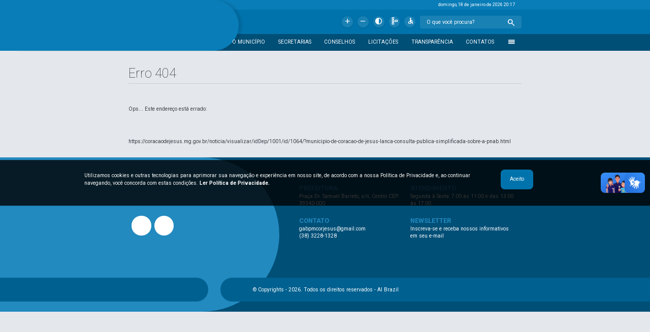

--- FILE ---
content_type: text/html; charset=UTF-8
request_url: https://coracaodejesus.mg.gov.br/noticia/visualizar/idDep/1001/id/1064/?municipio-de-coracao-de-jesus-lanca-consulta-publica-simplificada-sobre-a-pnab.html
body_size: 13707
content:
<!DOCTYPE html>
<html lang="pt-br" prefix="og: https://ogp.me/ns#">

	<head>
	
		<!-- Start - view/seo.php !-->
<title>Coração de Jesus - MG</title><!-- Codificação de caracteres da página !-->
<meta charset="UTF-8" />

<!-- SEO Geral !-->
<meta name="description" content="Prefeitura Municipal de Coração de Jesus - MG">
<link rel="canonical" href="https://coracaodejesus.mg.gov.br">
<meta name="author" content="Caio Loureiro - 47 9 8804-6845">
<meta name="robots" content="index, follow">
<meta name="copyright" content="https://coracaodejesus.mg.gov.br"/>
<!-- <meta name="keywords" content="pacidade, chaves, SEO"> O Google não usa mais = SPAM !-->

<!-- Schema.org !-->
<meta itemprop="name" content="Coração de Jesus - MG">
<meta itemprop="description" content="Prefeitura Municipal de Coração de Jesus - MG">
<meta itemprop="image" content="https://coracaodejesus.mg.gov.br/img/imagem.jpg">

<!-- Open Graph Facebook !-->
<meta property="og:title" content="Coração de Jesus - MG">
<meta property="og:description" content="Prefeitura Municipal de Coração de Jesus - MG">
<meta property="og:url" content="https://coracaodejesus.mg.gov.br">
<meta property="og:site_name" content="Coração de Jesus - MG">
<meta property="og:type" content="website">
<meta property="og:image" content="https://coracaodejesus.mg.gov.br/img/imagem.jpg">
<meta property="og:image:type" content="image/jpeg">
<meta property="og:image:width" content="800">
<meta property="og:image:height" content="600">
<meta property="og:locale" content="pt_BR">

<!-- Twitter !-->
<meta name="twitter:title" content="Coração de Jesus - MG">
<meta name="twitter:description" content="Prefeitura Municipal de Coração de Jesus - MG">
<meta name="twitter:url" content="https://coracaodejesus.mg.gov.br">
<meta name="twitter:card" content="summary">
<meta name="twitter:image" content="https://coracaodejesus.mg.gov.br/img/imagem.jpg">
<meta name="twitter:creator" content="@autor">
<!-- <meta name="twitter:site" content="@empresa"> Caso possua página da empresa dentro do Twitter !-->

<!-- Geral !-->
<meta http-equiv="X-UA-Compatible" content="IE=edge">
<meta http-equiv="Content-Language" content="pt-br">
<meta http-equiv="cache-control" content="no-cache" />
<meta name="viewport" content="width=device-width, initial-scale=1">
<meta name="rating" content="general"/>
<meta name="GOOGLEBOT" content="index, follow"/>
<link rel="icon" type="image/png" href="img/brasao.png"/>

<!-- Start - view/google-fonts.php !-->
<link
	rel="preconnect"
	href="https://fonts.googleapis.com"
/>

<link
	rel="preconnect"
	href="https://fonts.gstatic.com"
	crossorigin
/>

<link
	href="https://fonts.googleapis.com/css2?family=Cabin:ital,wght@0,400..700;1,400..700&family=Montserrat:ital,wght@0,100..900;1,100..900&family=Open+Sans:ital,wght@0,300..800;1,300..800&family=Roboto:ital,wght@0,100;0,300;0,400;0,500;0,700;0,900;1,100;1,300;1,400;1,500;1,700;1,900&display=swap"
	rel="stylesheet"
/> 
<!-- End - view/google-fonts.php !--><!-- Start - view/google-icons.php !-->
<link href="https://fonts.googleapis.com/css2?family=Material+Symbols+Outlined" rel="stylesheet" />

<!-- 
Exemplo
<span class="material-symbols-outlined">home</span>
!-->
<!-- End - view/google-icons.php !--><!-- End - view/seo.php !-->		
	</head>

	<body>
		
		<!-- Start - view/google-analytics.php !-->
<script async src="https://www.googletagmanager.com/gtag/js?id=G-NX9HJNM95K"></script>
<script>
  window.dataLayer = window.dataLayer || [];
  function gtag(){dataLayer.push(arguments);}
  gtag('js', new Date());

  gtag('config', 'G-NX9HJNM95K');
</script>
<!-- End - view/google-analytics.php !-->		
		<style>/*Start - css/paleta.css*/
:root{

--teste00:rgba(255,0,0,0);
--teste01:rgba(255,0,0,0.1);
--teste02:rgba(255,0,0,0.2);
--teste03:rgba(255,0,0,0.3);

--preto_lente01:rgba(0,0,0,0.1);
--preto_lente02:rgba(0,0,0,0.2);
--preto_lente03:rgba(0,0,0,0.3);
--preto_lente04:rgba(0,0,0,0.4);
--preto_lente05:rgba(0,0,0,0.5);
--preto_lente06:rgba(0,0,0,0.6);
--preto_lente07:rgba(0,0,0,0.7);
--preto_lente08:rgba(0,0,0,0.8);
--preto_lente09:rgba(0,0,0,0.9);

--transp:rgba(0,0,0,0);

--facebook:rgb(50, 82, 159);
--linkedin:rgb(0, 119, 181);
--twitter:rgb(29, 161, 242);
--whatsapp:rgb(37, 211, 102);
--instagram:rgb(221, 42, 123);

--branco235:rgba(235,235,245,1);

--branco_lente01:rgba(255,255,255,0.1);
--branco_lente02:rgba(255,255,255,0.2);
--branco_lente03:rgba(255,255,255,0.3);
--branco_lente04:rgba(255,255,255,0.4);
--branco_lente05:rgba(255,255,255,0.5);
--branco_lente06:rgba(255,255,255,0.6);
--branco_lente07:rgba(255,255,255,0.7);
--branco_lente08:rgba(255,255,255,0.8);
--branco_lente09:rgba(255,255,255,0.9);

--cinza26:rgba(26, 26, 26, 1);
--cinza33:rgba(33, 37, 41, 1);
--cinza100:rgb(100, 100, 110);
--cinza120:rgb(120, 120, 130);
--cinza155:rgb(155, 155, 165);
--cinza205:rgb(205, 205, 215);
--cinza222:rgb(222, 222, 232);
--cinza245:rgb(245, 245, 255);
--cinza249:rgb(249, 249, 255);

--padrao01Verde:rgb(51, 154, 128);
--padrao02Verde:rgb(81, 184, 158);
--padrao03Verde:rgb(111, 214, 188);
--padrao04Verde:rgba(21,124,98,1);
--padrao05Verde:rgba(21,124,98,1);

--padrao01:rgb(0, 115, 172);
--padrao02:rgb(9, 125, 184);
--padrao03:rgb(34, 138, 191);
--padrao04:rgb(0, 97, 145);
--padrao05:rgba(0,79,119,1);

--padrao_lente01:rgba(0, 115, 172, 0.1);
--padrao_lente02:rgba(0, 115, 172, 0.2);
--padrao_lente03:rgba(0, 115, 172, 0.3);
--padrao_lente04:rgba(0, 115, 172, 0.4);
--padrao_lente05:rgba(0, 115, 172, 0.5);
--padrao_lente06:rgba(0, 115, 172, 0.6);
--padrao_lente07:rgba(0, 115, 172, 0.7);
--padrao_lente08:rgba(0, 115, 172, 0.8);
--padrao_lente09:rgba(0, 115, 172, 0.9);

--amarelo:rgb(255, 204, 0);
--amarelo02:rgb(225, 174, 0);
--amarelo03:rgb(195, 144, 0);
--amarelo04:rgb(165, 114, 0);
--amarelo05:rgb(135, 84, 0);
--amarelo06:rgb(105, 54, 0);

--verde:rgb(37, 211, 102);
--verde_lente02:rgba(37, 211, 102, 0.2);

--vermelho:rgb(234, 76, 58);

--laranja:rgb(255, 120, 78);

--segoe:-apple-system, BlinkMacSystemFont, "Segoe UI", "Roboto", "Helvetica Neue", "Helvetica", "Arial", sans-serif;
--cabin:'Cabin', sans-serif;
--montserrat:'Montserrat', sans-serif;
--openSans:'Open Sans', sans-serif;
--roboto:'Roboto', sans-serif;

--fonte:rgba(58,58,68,1);
--fundo:rgb(228, 231, 236);

}
/*End - css/paleta.css*//*Start - css/dinamico.css*/
*{
box-sizing: border-box;
-webkit-box-sizing: border-box;
}
button{
border:0vw;
}
iframe{
width:100%;
height:100%;
border:0vw;
}
svg{
vertical-align:middle;
}
.banner-interno{
width:100%;
height:19.6vw;
background-color:rgba(255,0,0,0.5);
background-repeat:no-repeat;
background-size:100% auto;
background-position:top left;
}
.box-tela-grande{
max-width:1920px; /*1920px - setar aqui o width maximo*/
margin:0 auto;
}
.box{
width:83vw;
height:auto;
margin:0 auto;
background-color:rgba(255,0,0,0);
overflow:hidden;
}
.box-elastica{
background-color:rgba(0,255,255,0.5);
width:auto;
height:100%;
}
.texto-centralizado{
text-align:center;
}
.btn-amarelo{
background-color:rgba(0,255,255,1);
width:10vw;
height:10vw;
}
.btn-azul{
background-color:rgba(0,255,255,1);
width:10vw;
height:10vw;
}
.fonte-amarela{
color:rgba(0,255,255,1);
}
.fonte-azul{
color:rgba(0,255,255,1);
}
.fonte-vermelha{
color:rgba(255,0,0,1);
}
.negrito{ font-weight:bold }
.italico{ font-style:italic }
.sublinhado{ text-decoration:underline }
.riscado{ text-decoration:line-through; }
.centralizado{ text-align:center; }
.esquerda{ text-align:left; }
.direita{ text-align:right; }
.justificar{ text-align:justify; }
.xdebug-error{
z-index: 999999999 !important;
}

/*Start - GRID*/
.linha{ width:100%; height:auto; line-height:2vw; float:left; margin-top:0.5vw; margin-bottom:0.5vw;}
.separador{ width:100%; height:2vw; line-height:2vw; float:left; margin-top:0.5vw; margin-bottom:0.5vw;}
.col05{ width:4%; height:100%; float:left; padding-left:0.5%; padding-right:0.5%; }
.col10{ width:9%; height:100%; float:left; padding-left:0.5%; padding-right:0.5%; }
.col15{ width:14%; height:100%; float:left; padding-left:0.5%; padding-right:0.5%; }
.col16{ width:15.66%; height:100%; float:left; padding-left:0.5%; padding-right:0.5%; }
.col20{ width:19%; height:100%; float:left; padding-left:0.5%; padding-right:0.5%; }
.col25{ width:24%; height:100%; float:left; padding-left:0.5%; padding-right:0.5%; }
.col30{ width:29%; height:100%; float:left; padding-left:0.5%; padding-right:0.5%; }
.col33{ width:33.33%; height:100%; float:left; padding-left:0.5%; padding-right:0.5%; }
.col35{ width:34%; height:100%; float:left; padding-left:0.5%; padding-right:0.5%; }
.col40{ width:39%; height:100%; float:left; padding-left:0.5%; padding-right:0.5%; }
.col45{ width:44%; height:100%; float:left; padding-left:0.5%; padding-right:0.5%; }
.col50{ width:49%; height:100%; float:left; padding-left:0.5%; padding-right:0.5%; }
.col55{ width:54%; height:100%; float:left; padding-left:0.5%; padding-right:0.5%; }
.col60{ width:59%; height:100%; float:left; padding-left:0.5%; padding-right:0.5%; }
.col65{ width:64%; height:100%; float:left; padding-left:0.5%; padding-right:0.5%; }
.col66{ width:64.66%; height:100%; float:left; padding-left:0.5%; padding-right:0.5%; }
.col70{ width:69%; height:100%; float:left; padding-left:0.5%; padding-right:0.5%; }
.col75{ width:74%; height:100%; float:left; padding-left:0.5%; padding-right:0.5%; }
.col80{ width:79%; height:100%; float:left; padding-left:0.5%; padding-right:0.5%; }
.col85{ width:84%; height:100%; float:left; padding-left:0.5%; padding-right:0.5%; }
.col90{ width:89%; height:100%; float:left; padding-left:0.5%; padding-right:0.5%; }
.col95{ width:94%; height:100%; float:left; padding-left:0.5%; padding-right:0.5%; }
.col100{ width:99%; height:100%; float:left; padding-left:0.5%; padding-right:0.5%; }
/*End - GRID*/

/*Start - DEBUG*/
.xdebug-error.xe-warning{
position:absolute;
z-index:999;
top:0vw;
left:0vw;
}
/*End - DEBUG*/

@media only screen and (max-width:1279px) {
	
.box{
width:90vw;
height:auto;
}

.col05,
.col10,
.col15,
.col20,
.col25,
.col30,
.col35,
.col40,
.col45,
.col50,
.col55,
.col60,
.col65,
.col70,
.col75,
.col80,
.col85,
.col90,
.col95,
.col100,
.col33{
width:100%;
height:auto;
}

}

/*Start - SWITCH*/
.on{
display:block !important;
}
.off{
display:none !important;
}
/*End - SWITCH*/

/*End - css/dinamico.css*//*Start - css/estilo.css*/
*{
box-sizing: border-box;
-webkit-box-sizing: border-box;
}
html {
scroll-behavior: smooth;
}
body{
margin:0;
padding:0;
font-family:var(--segoe);
font-size:0.8vw;
line-height: 1.2vw;
color:var(--fonte);
background-color:var(--fundo);
/*
background-image:url("templates/home.png");
background-repeat:no-repeat;
background-position:left top;
background-size:100% auto;
*/
}
a,
a:active,
a:visited,
a:focus{
text-decoration: none;
color:inherit;
font-weight: inherit;
}
p{
margin:0vw;
margin-bottom:1vw;
padding:0vw;
}
svg{
height:0.8vw;
fill:red;
}

.home-base{
width:100%;
height:2000vw;
background-color:var(--fundo);
float:left;
z-index:0;
}
.box{
width:60.5vw;
height:100%;
background-color:var(--teste00);
margin:0 auto;
}
.material-symbols-outlined {
font-family: 'Material Symbols Outlined';
font-weight: normal;
font-style: normal;
letter-spacing: normal;
text-transform: none;
display: inline-block;
white-space: nowrap;
word-wrap: normal;
direction: ltr;
-moz-font-feature-settings: 'liga';
-moz-osx-font-smoothing: grayscale;
font-size: 0.8vw;
line-height:1vw;
}
.voltar{
width:5vw;
background-color:var(--padrao01);
font-weight:600;
font-size:0.8vw;
line-height:1.5vw;
color:white;
text-align: center;
letter-spacing:0vw;
border-radius:2vw;
text-transform: uppercase;
margin-bottom:0.5vw;
}

@media only screen and (max-width:1024px) and (orientation: portrait){

body{
font-size:4vw;
line-height:6vw;
}
svg{
height:4vw;
}
.box{
width:90vw;
}
.material-symbols-outlined {
font-size:4vw;
line-height:6vw;
}
.voltar{
width:100%;
font-size:4vw;
line-height:15vw;
border-radius:15vw;
margin-top:1.5vw;
margin-bottom:1.5vw;
}

}
/*End - css/estilo.css*//*Start - css/lightbox.css*/
.lightbox{
display:none;
}
.lightbox-escurecer{
width:100vw;
height:100vh;
background-color:var(--preto_lente07);
position:fixed;
top:0vw;
left:0vw;
z-index:99991;
cursor:pointer;
}
.lightbox-campo{
width:90vw;
height:86vh;
background-color:white;
position:fixed;
top:8vh;
left:5vw;
z-index:99992;
border-radius:0.3vw;
overflow-x:hidden;
overflow-y:auto;
padding:1vw;
box-shadow: 0vw 0.1vw 0.3vw var(--preto_lente01);
}
.lightbox-fechar{
width:3vw;
height:3vw;
background-color:var(--teste00);
position:absolute;
top:1vw;
right:1vw;
line-height:3vw;
text-align: center;
}
.lightbox-fechar svg{
height:2vw;
fill:white;
}
.lightbox-titulo{
width:100%;
height:4vw;
background-color:var(--teste00);
float:left;
margin-top:0vw;
margin-bottom:0vw;
box-sizing: border-box;
-webkit-box-sizing: border-box;
font-weight:600;
font-size:1vw;
line-height:1vw;
color:var(--fonte);
text-align: left;
letter-spacing:0vw;
display: table;
position: relative;
border-bottom:0.1vw solid var(--cinza205);
}
.lightbox-titulo span{
width:100%;
height:100%;
display:block;
display: table-cell;
vertical-align: middle;
}
.lightbox-conteudo{
width:100%;
height:auto;
background-color:var(--teste00);
float:left;
margin-top:0vw;
margin-bottom:0vw;
box-sizing: border-box;
-webkit-box-sizing: border-box;
font-weight:400;
font-size:0.8vw;
line-height:0.9vw;
color:var(--fonte);
text-align: left;
letter-spacing:0vw;
display: table;
position: relative;
padding-top:1vw;
padding-bottom:1vw;
}
.lightbox-footer{
width:100%;
height:4vw;
background-color:var(--teste00);
float:left;
margin-top:0vw;
margin-bottom:0vw;
box-sizing: border-box;
-webkit-box-sizing: border-box;
font-weight:400;
font-size:0.8vw;
line-height:0.9vw;
color:var(--fonte);
text-align: left;
letter-spacing:0vw;
display: table;
position: relative;
border-top:0.1vw solid var(--cinza205);
padding-top:1vw;
padding-bottom:1vw;
}
.lightbox-footer span{
width:100%;
height:100%;
display:block;
display: table-cell;
vertical-align: middle;
}
.lightbox-campo.transparente{
background-color:var(--teste00);
box-shadow:unset;
}
.lightbox-imagem{
width:100%;
height:auto;
background-color:var(--teste00);
float:left;
margin-top:0vw;
margin-bottom:0vw;
box-sizing: border-box;
-webkit-box-sizing: border-box;
font-weight:400;
font-size:0.8vw;
line-height:0.9vw;
color:var(--fonte);
text-align: center;
letter-spacing:0vw;
display: table;
position: relative;
}
.lightbox-imagem img{
height:80vh;
}
.lightbox-btn-esq{
width:4vw;
height:100%;
background-color:var(--teste00);
position:absolute;
top:0vw;
left:0vw;
z-index:99992;
display: flex;
justify-content: flex-start;
align-items: center;
cursor:pointer;
transition:all 0.1s ease-in-out;
}
.lightbox-btn-esq:hover{
background-color:var(--preto_lente08);
transition:all 0.1s ease-in-out;
}
.lightbox-btn-esq span{
color:white;
font-size:4vw;
}
.lightbox-btn-dir{
width:4vw;
height:100%;
background-color:var(--teste00);
position:absolute;
top:0vw;
right:0vw;
z-index:99992;
display: flex;
justify-content: flex-start;
align-items: center;
cursor:pointer;
transition:all 0.2s ease-in-out;
}
.lightbox-btn-dir:hover{
background-color:var(--preto_lente08);
transition:all 0.1s ease-in-out;
}
.lightbox-btn-dir span{
color:white;
line-height:30vw;
font-size:4vw;
}

@media only screen and (max-width:1024px) and (orientation: portrait){

.lightbox-escurecer{}
.lightbox-campo{
padding:3vw;
box-shadow: 0vw 0.3vw 1vw var(--preto_lente01);
}
.lightbox-fechar{
width:9vw;
height:9vw;
line-height:9vw;
}
.lightbox-fechar svg{
height:6vw;
}
.lightbox-titulo{
height:20vw;
font-size:5vw;
line-height:5vw;
border-bottom:0.3vw solid var(--cinza205);
}
.lightbox-conteudo{
font-size:4vw;
line-height:5vw;
padding-top:3vw;
padding-bottom:3vw;
}
.lightbox-footer{
height:12vw;
font-size:4vw;
line-height:5vw;
border-top:0.3vw solid var(--cinza205);
}
.lightbox-imagem img{
width:100%;
height:auto;
}

}
/*End - css/lightbox.css*//*Start - css/scrollbar.css*/
*{
scrollbar-color: var(--padrao01) white;
}
::-webkit-scrollbar{
background-color:white;
}
::-webkit-scrollbar-thumb{
background-color:var(--padrao01);
border-radius:50px;
}
/*End - css/scrollbar.css*//*Start - css/tablet.css*/
@media (min-width:601px) and (max-width:1279px){



}
/*End - css/tablet.css*//*Start - css/smartphone*/
@media only screen and (max-width:1279px){
	

	
}
/*End - css/smartphone*/</style>
		
		<script></script>
		<main class="container" itemscope>
			
			<!-- Start - view/cabecalho.php !-->
<style>/*Start - css/cabecalho.css*/
.cabecalho{
width:100%;
height:7.8vw;
background-color:var(--padrao02);
float:left;
position:relative;
z-index:9999;
}
.cabecalho-logo-box{
width: 37.7vw;
height: 100%;
background-color:var(--padrao02);
float: left;
margin-top: 0vw;
margin-bottom: 0vw;
margin-left: -1vw;
box-shadow: 0.5vw 0vw 0.3vw rgba(0,0,0,0.1);
overflow:hidden;
transition:all 0.2s ease-in-out;
border-radius:16vw;
position:absolute;
}
.cabecalho-logo{
width: 15vw;
height: 100%;
background-color: var(--teste00);
float: right;
background-repeat: no-repeat;
background-position: left center;
background-size:contain;
margin-right: 1.9vw;
transition:all 0.2s ease-in-out;
}
.cabecalho-dir{
width: 67.3vw;
height: 100%;
background-color: var(--teste00);
float: right;
margin-top: 0vw;
margin-bottom: 0vw;
margin-left: -5vw;
margin-right: 0vw;
}
.cabecalho-logo-box:hover{
width: 38.5vw;
transition:all 0.2s ease-in-out;
}
.cabecalho-logo-box:hover .cabecalho-logo{
transition:all 0.2s ease-in-out;
}
.menu-mobile,
.menu-mobile-links{
display:none;
}

@media only screen and (max-width:1024px) and (orientation: portrait){

.cabecalho{
display:none;
}
.menu-mobile{
width:100%;
height:15vw;
background-color:var(--padrao01);
position:fixed;
z-index:999;
transition:all 0.2s ease-in-out;
box-shadow: 0vw 0.3vw 1vw rgba(0,0,0,0.2);
display:block;
}
.menu-mobile-hamburger{
width:10vw;
height:7.5vw;
margin-top:3vw;
margin-left:5vw;
background-color: rgba(253, 185, 19,0);
padding-top:2.5vw;
border-radius:2vw;
float:left;
}
.menu-mobile-hamburger-01{
width:6vw;
height:1vw;
margin-left:2vw;
background-color:white;
transition:all 0.5s ease-in-out;
border-radius: 5vw;
}
.menu-mobile-hamburger-01-on{
transform:rotate(45deg);
margin-top:18%;
transition:all 0.5s ease-in-out;
}
.menu-mobile-hamburger-02{
width:6vw;
height:1vw;
margin-top:1vw;
margin-left:2vw;
background-color:white;
opacity:1;
transition:all 0.2s ease-in-out;
border-radius: 5vw;
}
.menu-mobile-hamburger-02-on{
opacity:0;
transition:all 0.2s ease-in-out;
}
.menu-mobile-hamburger-03{
width:6vw;
height:1vw;
margin-top:1vw;
margin-left:2vw;
background-color:white;
transition:all 0.5s ease-in-out;
border-radius: 5vw;
}
.menu-mobile-hamburger-03-on{
transform:rotate(-45deg);
margin-top:-30%;
transition:all 0.5s ease-in-out;
}
.menu-mobile-esquerda{
width:85vw;
height:15vw;
background-color:rgba(255,0,0,0);
float:left;
}
.menu-mobile-logo{
width:100%;
height:100%;
background-color:rgba(255,0,0,0);
float:left;
background-image:url("img/logo.png");
background-repeat:no-repeat;
background-position:center center;
background-size:auto 11vw;
}
.menu-mobile-on{
top:0vw;
}

.menu-mobile-links{
display:block;
width:100%;
height:auto;
background-color:rgba(255,255,255,1);
position:fixed;
z-index:998;
top:-500vw;
box-sizing: border-box;
-webkit-box-sizing: border-box;
padding-top:20vw;
padding-bottom:5vw;
box-shadow: 0vw 0.3vw 0.9vw rgba(0,0,0,0.2);
transition:all 0.2s ease-in-out;
}
.menu-mobile-links-box{
width:90vw;
height:150vw;
background-color:rgba(255,0,0,0);
margin:0 auto;
margin-top:0vw;
margin-bottom:0vw;
box-sizing: border-box;
-webkit-box-sizing: border-box;
overflow:auto;
}
.menu-mobile-links-pai{
width:100%;
height:auto;
background-color:rgba(255,0,0,0);
float:left;
margin-top:0vw;
margin-bottom:3vw;
box-sizing: border-box;
-webkit-box-sizing: border-box;
}
.menu-mobile-links-pai summary{
width:100%;
height:auto;
background-color:var(--cinza245);
float:left;
margin-top:0vw;
margin-bottom:0vw;
box-sizing: border-box;
-webkit-box-sizing: border-box;
border: 0.1vw solid var(--padrao01);
font-weight:600;
font-size:4vw;
line-height:6vw;
color:var(--padrao01);
text-align: left;
letter-spacing:0vw;
padding:3vw;
border-radius:2vw;
}
.menu-mobile-links-btn{
width:100%;
height:auto;
background-color:var(--cinza245);
float:left;
margin-top:1vw;
margin-bottom:2vw;
box-sizing: border-box;
-webkit-box-sizing: border-box;
border: 0.1vw solid var(--padrao01);
font-weight:600;
font-size:4vw;
line-height:6vw;
color:var(--padrao01);
text-align: left;
letter-spacing:0vw;
padding:3vw;
border-radius:2vw;
}
.menu-mobile-links-on{
top:0vw;
}

}
/*End - css/cabecalho.css*/</style>

<nav class="cabecalho">

	<div class="cabecalho-logo-box">
		<a href="./">
			<div 
				class="cabecalho-logo"
				style="background-image: url(img/logo.png);"
			></div>
		</a>
	</div>
	
	<div class="cabecalho-dir">

		<!-- Start - view/topo.php !-->

<style>/*Start - css/topo.css*/
.topo{
width:100%;
height:1.5vw;
background-color:var(--padrao02);
float:left;
margin-top:0vw;
margin-bottom:0vw;
margin-left:0vw;
margin-right:0vw;
}
.topo-txt{
float: right;
font-weight: 400;
font-size: 0.7vw;
line-height: 1.5vw;
color: white;
text-align: center;
letter-spacing: 0vw;
background-color: var(--teste00);
padding-left: 1vw;
padding-right: 1vw;
transition: all 0.2s ease-in-out;
margin-right: 19.8vw;
}
.topo-txt:hover{
background-color:var(--branco_lente03);
transition:all 0.2s ease-in-out;
}
.topo-txt .material-symbols-outlined{
font-size:0.8vw;
line-height:1.5vw;
float:left;
margin-right:0.1vw;
}
.topo-nome{
width:auto;
height:100%;
background-color:var(--teste00);
float:left;
margin-top:0vw;
margin-bottom:0vw;
margin-left:0vw;
margin-right:1vw;
box-sizing: border-box;
-webkit-box-sizing: border-box;
}
.topo-sair{
width:auto;
height:100%;
background-color:var(--teste00);
float:left;
box-sizing: border-box;
-webkit-box-sizing: border-box;
}
/*End - css/topo.css*/</style>

<div class="topo">
	
	<div class="topo-txt"><span class="data">domingo, 18 de janeiro de 2026 </span><span class="hora">--:--</span></div>
	
</div>

<script>
/*Start - Relógio*/
let hora = document.querySelector('.hora');

function relogio(){

	let data = new Date();
	let hor = data.getHours();
	let min = data.getMinutes();
	let seg = data.getSeconds();

	if( hor < 10 ){ hor = "0"+ hor; }
	if( min < 10 ){ min = "0"+ min; }
	if( seg < 10 ){ seg = "0"+ seg; }

	let horas = hor +":"+ min;

	hora.innerHTML = horas;

}

let timer = setInterval( relogio,1000 );
/*End - Relógio*/
</script>
<!-- End - view/topo.php !--><!-- Start - view/acessibilidade.php !-->
<style>/*Start - css/acessibilidade.css*/
.acessibilidade{
width:100%;
height:3.7vw;
background-color:var(--padrao01);
float:left;
margin-top:0vw;
margin-bottom:0vw;
margin-left:0vw;
margin-right:0vw;
}
.acessibilidade-itens{
height:100%;
float:right;
margin-right: 19.8vw;
background-color:var(--teste00);
}
.acessibilidade-itens form{
float:left;
}
input.acessibilidade-input{
width: 12.6vw;
height: 2vw;
float: left;
background-color: var(--branco_lente01);
border: 0vw;
margin-top: 0.9vw;
font-weight:400;
font-size:0.8vw;
line-height:1.3vw;
color:white;
text-align: left;
letter-spacing:0vw;
border-top-left-radius:0.3vw;
border-bottom-left-radius:0.3vw;
border-top-right-radius:0vw;
border-bottom-right-radius:0vw;
padding-left:1vw;
font-family:var(--segoe);
}
input.acessibilidade-input::placeholder {
color:white;
}
.acessibilidade-button{
width:3vw;
height:2vw;
line-height:2.8vw;
float: left;
background-color: var(--branco_lente01);
border: 0vw;
margin-top: 0.9vw;
text-align: center;
letter-spacing:0vw;
border-top-left-radius:0vw;
border-bottom-left-radius:0vw;
border-top-right-radius:0.3vw;
border-bottom-right-radius:0.3vw;
cursor:pointer;
padding:0vw;
}
.acessibilidade-button .material-symbols-outlined{
font-size: 1.4vw;
color: white;
}
.acessibilidade-btn{
width: 1.7vw;
height: 1.7vw;
line-height:2.2vw;
float: left;
border-radius: 2vw;
background-color: var(--branco_lente01);
text-align: center;
margin-top: 1vw;
margin-right: 0.7vw;
box-shadow: 0vw 0.1vw 0.3vw rgba(0,0,0,0.1);
cursor:pointer;
transition:all 0.2s ease-in-out;
-webkit-user-select: none;
-moz-user-select: none;
user-select: none;
}
.acessibilidade-btn:hover{
background-color: var(--branco_lente03);
transition:all 0.2s ease-in-out;
}
.acessibilidade-btn .material-symbols-outlined{
font-size: 1.2vw;
color: white;
}
.accessibilidade_reset{
display:none;
}
/*End - css/acessibilidade.css*/</style>

<div class="acessibilidade">
	
	<div class="acessibilidade-itens">
		
		<!-- 
		<div class="acessibilidade-btn"><span class="material-symbols-outlined">Extension</span></div>
		<div class="acessibilidade-btn"><span class="material-symbols-outlined">branding_watermark</span></div>
		!-->
		
		<div 
			class="acessibilidade-btn accessibilidade_reset"
			onclick="resetFonte()"
			title="Reiniciar tamanho do texto"
		><span class="material-symbols-outlined">restart_alt</span></div>
		
		<div 
			class="acessibilidade-btn"
			onclick="aumentarFonte()"
			title="Aumentar tamanho do texto"
		><span class="material-symbols-outlined">Add</span></div>
		
		<div 
			class="acessibilidade-btn"
			onclick="diminuirFonte()"
			title="Diminuir tamanho do texto"
		><span class="material-symbols-outlined">Remove</span></div>
		
		<div 
			class="acessibilidade-btn"
			onclick="modoEscuro()"
			title="Modo Escuro"
		><span class="material-symbols-outlined">Contrast</span></div>
		
		<div 
			class="acessibilidade-btn"
			title="Mapa do portal"
		><a href="mapa"><span class="material-symbols-outlined">Schema</span></a></div>
		
		<div 
			class="acessibilidade-btn"
			title="Página de Acessibilidade"
		><a href="acessibilidade"><span class="material-symbols-outlined">Accessible</span></a></div>
		
		<form action="pesquisa" method="POST">
			<input 
				type="text" 
				class="acessibilidade-input" 
				name="busca" 
				required 
				placeholder="O que você procura?"
			/>
			<button class="acessibilidade-button" type="submit"><span class="material-symbols-outlined">Search</span></button>
		</form>
		
	</div>
	
</div>

<script>

function modoEscuro(){
	
	let body = document.querySelector('body');
	body.classList.toggle("modo_escuro");
	
}

const fontResize = [
	//'body',
	'.conteudo-html p',
	'.noticia-descricao',
	'.secretarias-txt',
];

//console.log( 'fontResize', fontResize );

function aumentarFonte(){
	
	//console.log( 'aumentarFonte' ); 
	
	document.querySelector('.accessibilidade_reset').classList.add('on');
	
	fontResize.forEach( alvo => {
		
		//console.log( 'alvo', alvo ); 
		
		if( 
			document.querySelector( alvo )
			&& (
				alvo == '.conteudo-html p' 
				|| alvo == '.secretarias-txt' 
			)
		){
			
			let el = document.querySelectorAll( alvo );
			
			//console.log( 'el', el ); 
			
			for( var el_i in el ) {
				
				//console.log( el[el_i] );
				
				let fonSizeFull = window.getComputedStyle( el[el_i], null ).getPropertyValue("font-size");
				let fonSizeStr = fonSizeFull.replace('px', '');
				let letFonSize = parseFloat( fonSizeStr );
				
				let lineHeightFull = window.getComputedStyle( el[el_i], null ).getPropertyValue("line-height");
				let lineHeightStr = lineHeightFull.replace('px', '');
				let letLineHeight = parseFloat( lineHeightStr );
				
				let FonSizeResult = 'font-size:'+ ( letFonSize + 5 ) +'px; line-height:'+ ( letLineHeight + 5 ) +'px;';
				
				el[el_i].setAttribute('style', FonSizeResult);
				
			}
			
		}
		
		if( 
			document.querySelector( alvo )
			&& (
				alvo != '.conteudo-html p' 
				|| alvo != '.secretarias-txt' 
			)
		){
			
			let el = document.querySelector( alvo );
			
			if( el ){
			
				let fonSizeFull = window.getComputedStyle( el, null ).getPropertyValue("font-size");
				let fonSizeStr = fonSizeFull.replace('px', '');
				let letFonSize = parseFloat( fonSizeStr );
				
				let lineHeightFull = window.getComputedStyle( el, null ).getPropertyValue("line-height");
				let lineHeightStr = lineHeightFull.replace('px', '');
				let letLineHeight = parseFloat( lineHeightStr );
				
				let FonSizeResult = 'font-size:'+ ( letFonSize + 5 ) +'px; line-height:'+ ( letLineHeight + 5 ) +'px;';
				
				el.setAttribute('style', FonSizeResult);
				
			}
			
		}
		
	});
	
}

function diminuirFonte(){
	
	//console.log( 'diminuirFonte' ); 
	
	document.querySelector('.accessibilidade_reset').classList.add('on');
	
	fontResize.forEach( alvo => {
		
		if( 
			document.querySelector( alvo )
			&& (
				alvo == '.conteudo-html p' 
				|| alvo == '.secretarias-txt' 
			)
		){
			
			let el = document.querySelectorAll( alvo );
			
			//console.log( 'el', el ); 
			
			for( var el_i in el ) {
				
				//console.log( el[el_i] );
				
				let fonSizeFull = window.getComputedStyle( el[el_i], null ).getPropertyValue("font-size");
				let fonSizeStr = fonSizeFull.replace('px', '');
				let letFonSize = parseFloat( fonSizeStr );
				
				let lineHeightFull = window.getComputedStyle( el[el_i], null ).getPropertyValue("line-height");
				let lineHeightStr = lineHeightFull.replace('px', '');
				let letLineHeight = parseFloat( lineHeightStr );
				
				let FonSizeResult = 'font-size:'+ ( letFonSize - 5 ) +'px; line-height:'+ ( letLineHeight - 5 ) +'px;';
				
				el[el_i].setAttribute('style', FonSizeResult);
				
			}
			
		}
		
		if( 
			document.querySelector( alvo )
			&& (
				alvo != '.conteudo-html p' 
				|| alvo != '.secretarias-txt' 
			)
		){
			
			let el = document.querySelector( alvo );
			
			if( el ){
			
				let fonSizeFull = window.getComputedStyle( el, null ).getPropertyValue("font-size");
				let fonSizeStr = fonSizeFull.replace('px', '');
				let letFonSize = parseFloat( fonSizeStr );
				
				let lineHeightFull = window.getComputedStyle( el, null ).getPropertyValue("line-height");
				let lineHeightStr = lineHeightFull.replace('px', '');
				let letLineHeight = parseFloat( lineHeightStr );
				
				let FonSizeResult = 'font-size:'+ ( letFonSize - 5 ) +'px; line-height:'+ ( letLineHeight - 5 ) +'px;';
				
				el.setAttribute('style', FonSizeResult);
				
			}
			
		}
		
	});
	
}

function resetFonte(){
	
	//console.log( 'resetFonte' ); 
	
	document.querySelector('.accessibilidade_reset').classList.remove('on');
	
	fontResize.forEach( alvo => {
		
		if( 
			document.querySelector( alvo )
			&& (
				alvo == '.conteudo-html p' 
				|| alvo == '.secretarias-txt' 
			)
		){
			
			let el = document.querySelectorAll( alvo );
			
			//console.log( 'el', el ); 
			
			for( var el_i in el ) {
				
				//console.log( el[el_i] );
		
				if( el[el_i] ){ el[el_i].removeAttribute('style'); }
				
			}
			
		}
		
		if( 
			document.querySelector( alvo )
			&& (
				alvo != '.conteudo-html p' 
				|| alvo != '.secretarias-txt' 
			)
		){
			
			let el = document.querySelector( alvo );
			
			if( el ){
			
				let el = document.querySelector( alvo );
		
				if( el ){ el.removeAttribute('style'); }
				
			}
			
		}
		
	})
	
}

</script>
<!-- End - view/acessibilidade.php !--><!-- Start - view/menu.php !-->

<style>/*Start - css/menu.css*/
.menu{
width:100%;
height:2.6vw;
background-color:var(--padrao01);
float:left;
}
.menu-btns-campo{
width:100%;
height:100%;
background-color:var(--padrao05);
float:right;
padding-right: 19.8vw;
}
.menu-btn{
height:2.9vw;
background-color:var(--teste00);
float:left;
font-weight:400;
font-size:0.8vw;
line-height:3.2vw;
color:white;
text-align: left;
letter-spacing:0vw;
text-transform: uppercase;
cursor:pointer;
position:relative;
overflow:hidden;
margin-top:-0.3vw;
}
.menu-btn span{
padding-left:1vw;
padding-right:1vw;
}
.menu-btn .material-symbols-outlined{
font-weight: 700;
font-size: 1.2vw;
color: white;
line-height:3.2vw;
}
.menu-btn-nome{
position:relative;
z-index:1;
display: block;
}
.menu-btn-base{
width:100%;
height:5vw;
background-color:var(--padrao02);
position:absolute;
top:2.9vw;
left:0vw;
box-shadow: -0.1vw 0vw 0.3vw rgba(0,0,0,0.2);
transition:all 0.2s ease-in-out;
}
.menu-btn:hover .menu-btn-base{
top:0vw;
transition:all 0.2s ease-in-out;
}
.menu-btn.on .menu-btn-base{
top:0vw;
transition:all 0.2s ease-in-out;
}
.menu-sub-campo{
float:right;
}
.menu-sub-campo.hamburger{
background-color:var(--teste00);
}
.submenu{
background-color:var(--teste00);
position:absolute;
display:none;
}
.submenu-box{
margin-top:3vw;
box-shadow: 0vw 0.1vw 0.3vw var(--preto_lente01);
border-radius:0.3vw;
overflow:hidden;
padding:0.3vw;
background-color:var(--padrao_lente07);
box-shadow: 0 0.3vw 0.3vw var(--preto_lente02);
backdrop-filter: blur(17px);
-webkit-backdrop-filter: blur(17px);
}
.submenu-btn{
background-color:var(--teste00);
font-weight:400;
font-size:0.8vw;
line-height:1.7vw;
color:white;
text-align: left;
letter-spacing:0vw;
padding-left:1vw;
padding-right:1vw;
cursor:pointer;
transition:all 0.2s ease-in-out;
}
.submenu-btn:hover{
text-decoration: underline;
transition:all 0.2s ease-in-out;
}
.submenu_horizontal{
width:61vw;
background-color:var(--teste02);
position:absolute;
display:none;
left: 50%;
top:7.8vw;
box-shadow: 0vw 0.1vw 0.3vw var(--preto_lente01);
overflow:hidden;
background-color:var(--padrao_lente07);
box-shadow: 0 0.3vw 0.3vw var(--preto_lente02);
backdrop-filter: blur(17px);
-webkit-backdrop-filter: blur(17px);
transform: translateX(-50%);
border-top-left-radius:0vw;
border-bottom-left-radius:0.3vw;
border-top-right-radius:0vw;
border-bottom-right-radius:0.3vw;
padding-top:1vw;
padding-bottom:1vw;
}
.submenu_horizontal_col_esq{
width:16vw;
height:auto;
background-color:var(--teste00);
float:left;
margin-top:0vw;
margin-bottom:0vw;
margin-left:0vw;
margin-right:0vw;
padding:0.3vw;
box-sizing: border-box;
-webkit-box-sizing: border-box;
}
.submenu_horizontal_col_dir{
width:45vw;
height:auto;
background-color:var(--teste00);
float:left;
margin-top:0vw;
margin-bottom:0vw;
margin-left:0vw;
margin-right:0vw;
padding:0.3vw;
box-sizing: border-box;
-webkit-box-sizing: border-box;
column-count: 3;
}
.submenu_horizontal-btn{
background-color:var(--teste00);
font-weight:400;
font-size:0.8vw;
line-height:1vw;
color:white;
text-align: left;
letter-spacing:0vw;
padding:0.5vw;
cursor:pointer;
transition:all 0.2s ease-in-out;
box-sizing: border-box;
-webkit-box-sizing: border-box;
}
.submenu_horizontal-btn a{
display:block;
}
.submenu_horizontal-btn:hover{
text-decoration: underline;
transition:all 0.2s ease-in-out;
}
.submenu_horizontal_h1{
width:100%;
height:3vw;
background-color:var(--padrao02);
float:left;
margin-top:0vw;
margin-bottom:0.5vw;
box-sizing: border-box;
-webkit-box-sizing: border-box;
border-radius:0.3vw;
cursor:default;
}
.submenu_horizontal_h1-icone{
width:20%;
height:100%;
line-height:3vw;
background-color:var(--teste00);
float:left;
font-weight:900;
font-size:2vw;
color:white;
text-align: center;
letter-spacing:0vw;
padding:0vw;
margin:0vw;
}
.submenu_horizontal_h1-titulo{
width:80%;
height:100%;
line-height:3vw;
background-color:var(--teste00);
float:left;
font-weight:600;
font-size:0.8vw;
color:white;
text-align: left;
letter-spacing:0vw;
text-transform: uppercase;
}
.submenu_horizontal_h2{
width:100%;
height:2vw;
line-height:1vw;
background-color:var(--teste00);
font-weight:600;
font-size:0.8vw;
color:white;
text-align: left;
letter-spacing:0vw;
padding-left:1vw;
padding-right:1vw;
cursor:default;
transition:all 0.2s ease-in-out;
margin-bottom:0.5vw;
display: table;
position: relative;
}
.submenu_horizontal_h2 span{
width:100%;
height:100%;
display:block;
display: table-cell;
vertical-align: middle;
}
.submenu_horizontal_col_esq-btn{
width:100%;
height:2vw;
line-height:1vw;
background-color:var(--teste00);
font-weight:400;
font-size:0.8vw;
color:white;
text-align: left;
letter-spacing:0vw;
padding-left:1vw;
padding-right:1vw;
cursor:pointer;
transition:all 0.2s ease-in-out;
margin-bottom:0.5vw;
display: table;
position: relative;
border-radius:0.3vw;
}
.submenu_horizontal_col_esq-btn a{
width:100%;
height:100%;
display:block;
display: table-cell;
vertical-align: middle;
}
.submenu_horizontal_col_esq-btn.realce{
background-color:var(--preto_lente02);
}
.submenu_horizontal_col_esq-btn:hover{
text-decoration: underline;
transition:all 0.2s ease-in-out;
}
/*End - css/menu.css*/</style>

<div class="menu">

	<div class="menu-btns-campo">
		
		<div class="menu-sub-campo hamburger">
			<div class="menu-btn menu_btn_1">
				<span class="menu-btn-nome material-symbols-outlined menu_item_principal">menu</span>
				<span class="menu-btn-base"></span>
			</div>
		</div>
		
		
					<div class="menu-sub-campo">
					
						<div class="menu-btn menu_btn_93">
							<a href="localizacao" target="_self">
								<span class="menu-btn-nome menu_item_93">Contatos </span>
								<span class="menu-btn-base"></span>
							</a>
						</div>
						
							<div class="submenu submenu_93">
								<div class="submenu-box">
									
											<div class="submenu-btn">
												<a href="fale-conosco" target="_self">
													<span>Fale Conosco</span>
												</a>
											</div>
											
											<div class="submenu-btn">
												<a href="ouvidoria" target="_self">
													<span>Ouvidoria</span>
												</a>
											</div>
											
											<div class="submenu-btn">
												<a href="telefones-uteis" target="_self">
													<span>Telefones Úteis</span>
												</a>
											</div>
											
								</div>
							</div>
							
							<script>
					
								if( document.querySelector(".submenu_93") ){
									
									let menu_item_93 = document.querySelector(".menu_item_93");
									let submenu_93 = document.querySelector(".submenu_93");
									let menu_item_93_pai = menu_item_93.parentElement;
									let menu_btn_93 = document.querySelector(".menu_btn_93");
									
									menu_item_93.addEventListener("mouseover", function() {
										menu_item_93.classList.add("on");
										submenu_93.classList.add("on");
										menu_item_93_pai.classList.add("on");
										menu_btn_93.classList.add("on");
									});
									
									menu_item_93.addEventListener("mouseleave", function() {
										menu_item_93.classList.remove("on");
										submenu_93.classList.remove("on");
										menu_item_93_pai.classList.remove("on");
										menu_btn_93.classList.remove("on");
									});
									
									submenu_93.addEventListener("mouseover", function() {
										menu_item_93.classList.add("on");
										submenu_93.classList.add("on");
										menu_item_93_pai.classList.add("on");
										menu_btn_93.classList.add("on");
									});
									
									submenu_93.addEventListener("mouseleave", function() {
										menu_item_93.classList.remove("on");
										submenu_93.classList.remove("on");
										menu_item_93_pai.classList.remove("on");
										menu_btn_93.classList.remove("on");
									});
									
								}
								
							</script>
							
					</div>
					
					<div class="menu-sub-campo">
					
						<div class="menu-btn menu_btn_57">
							<a href="#" target="_self">
								<span class="menu-btn-nome menu_item_57">Transparência </span>
								<span class="menu-btn-base"></span>
							</a>
						</div>
						
							<div class="submenu submenu_57">
								<div class="submenu-box">
									
											<div class="submenu-btn">
												<a href="acessibilidade" target="_self">
													<span>Acessibilidade</span>
												</a>
											</div>
											
											<div class="submenu-btn">
												<a href="acesso-a-informacao" target="_self">
													<span>Acesso à Informação</span>
												</a>
											</div>
											
											<div class="submenu-btn">
												<a href="carta-de-servicos" target="_self">
													<span>Carta de Serviços</span>
												</a>
											</div>
											
											<div class="submenu-btn">
												<a href="contas-publicas" target="_self">
													<span>Contas Públicas</span>
												</a>
											</div>
											
											<div class="submenu-btn">
												<a href="esic" target="_self">
													<span>e-SIC - Pedido de Informações</span>
												</a>
											</div>
											
											<div class="submenu-btn">
												<a href="perguntas-frequentes" target="_self">
													<span>Perguntas Frequentes</span>
												</a>
											</div>
											
											<div class="submenu-btn">
												<a href="https://pmcoracaodejesus.cidadesmg.com.br/portaltransparencia" target="_blank">
													<span>Portal da Transparência</span>
												</a>
											</div>
											
								</div>
							</div>
							
							<script>
					
								if( document.querySelector(".submenu_57") ){
									
									let menu_item_57 = document.querySelector(".menu_item_57");
									let submenu_57 = document.querySelector(".submenu_57");
									let menu_item_57_pai = menu_item_57.parentElement;
									let menu_btn_57 = document.querySelector(".menu_btn_57");
									
									menu_item_57.addEventListener("mouseover", function() {
										menu_item_57.classList.add("on");
										submenu_57.classList.add("on");
										menu_item_57_pai.classList.add("on");
										menu_btn_57.classList.add("on");
									});
									
									menu_item_57.addEventListener("mouseleave", function() {
										menu_item_57.classList.remove("on");
										submenu_57.classList.remove("on");
										menu_item_57_pai.classList.remove("on");
										menu_btn_57.classList.remove("on");
									});
									
									submenu_57.addEventListener("mouseover", function() {
										menu_item_57.classList.add("on");
										submenu_57.classList.add("on");
										menu_item_57_pai.classList.add("on");
										menu_btn_57.classList.add("on");
									});
									
									submenu_57.addEventListener("mouseleave", function() {
										menu_item_57.classList.remove("on");
										submenu_57.classList.remove("on");
										menu_item_57_pai.classList.remove("on");
										menu_btn_57.classList.remove("on");
									});
									
								}
								
							</script>
							
					</div>
					
					<div class="menu-sub-campo">
					
						<div class="menu-btn menu_btn_22">
							<a href="licitacoes" target="_self">
								<span class="menu-btn-nome menu_item_22">Licitações </span>
								<span class="menu-btn-base"></span>
							</a>
						</div>
						
							<div class="submenu submenu_22">
								<div class="submenu-box">
									
											<div class="submenu-btn">
												<a href="licitacoes" target="_self">
													<span>Acesso à Licitações</span>
												</a>
											</div>
											
											<div class="submenu-btn">
												<a href="documentos-padronizados" target="_blank">
													<span>Documentos Padronizados</span>
												</a>
											</div>
											
								</div>
							</div>
							
							<script>
					
								if( document.querySelector(".submenu_22") ){
									
									let menu_item_22 = document.querySelector(".menu_item_22");
									let submenu_22 = document.querySelector(".submenu_22");
									let menu_item_22_pai = menu_item_22.parentElement;
									let menu_btn_22 = document.querySelector(".menu_btn_22");
									
									menu_item_22.addEventListener("mouseover", function() {
										menu_item_22.classList.add("on");
										submenu_22.classList.add("on");
										menu_item_22_pai.classList.add("on");
										menu_btn_22.classList.add("on");
									});
									
									menu_item_22.addEventListener("mouseleave", function() {
										menu_item_22.classList.remove("on");
										submenu_22.classList.remove("on");
										menu_item_22_pai.classList.remove("on");
										menu_btn_22.classList.remove("on");
									});
									
									submenu_22.addEventListener("mouseover", function() {
										menu_item_22.classList.add("on");
										submenu_22.classList.add("on");
										menu_item_22_pai.classList.add("on");
										menu_btn_22.classList.add("on");
									});
									
									submenu_22.addEventListener("mouseleave", function() {
										menu_item_22.classList.remove("on");
										submenu_22.classList.remove("on");
										menu_item_22_pai.classList.remove("on");
										menu_btn_22.classList.remove("on");
									});
									
								}
								
							</script>
							
					</div>
					
					<div class="menu-sub-campo">
					
						<div class="menu-btn menu_btn_13">
							<a href="conselhos-municipais" target="_self">
								<span class="menu-btn-nome menu_item_13">Conselhos </span>
								<span class="menu-btn-base"></span>
							</a>
						</div>
						
							<div class="submenu submenu_13">
								<div class="submenu-box">
									
											<div class="submenu-btn">
												<a href="conselho-do-idoso" target="_self">
													<span>Conselho do Idoso</span>
												</a>
											</div>
											
											<div class="submenu-btn">
												<a href="conselho-municipal-de-educacao" target="_self">
													<span>Conselho Municipal de Educação</span>
												</a>
											</div>
											
											<div class="submenu-btn">
												<a href="conselho-tutelar" target="_self">
													<span>Conselho Tutelar</span>
												</a>
											</div>
											
								</div>
							</div>
							
							<script>
					
								if( document.querySelector(".submenu_13") ){
									
									let menu_item_13 = document.querySelector(".menu_item_13");
									let submenu_13 = document.querySelector(".submenu_13");
									let menu_item_13_pai = menu_item_13.parentElement;
									let menu_btn_13 = document.querySelector(".menu_btn_13");
									
									menu_item_13.addEventListener("mouseover", function() {
										menu_item_13.classList.add("on");
										submenu_13.classList.add("on");
										menu_item_13_pai.classList.add("on");
										menu_btn_13.classList.add("on");
									});
									
									menu_item_13.addEventListener("mouseleave", function() {
										menu_item_13.classList.remove("on");
										submenu_13.classList.remove("on");
										menu_item_13_pai.classList.remove("on");
										menu_btn_13.classList.remove("on");
									});
									
									submenu_13.addEventListener("mouseover", function() {
										menu_item_13.classList.add("on");
										submenu_13.classList.add("on");
										menu_item_13_pai.classList.add("on");
										menu_btn_13.classList.add("on");
									});
									
									submenu_13.addEventListener("mouseleave", function() {
										menu_item_13.classList.remove("on");
										submenu_13.classList.remove("on");
										menu_item_13_pai.classList.remove("on");
										menu_btn_13.classList.remove("on");
									});
									
								}
								
							</script>
							
					</div>
					
					<div class="menu-sub-campo">
					
						<div class="menu-btn menu_btn_50">
							<a href="" target="_self">
								<span class="menu-btn-nome menu_item_50">Secretarias </span>
								<span class="menu-btn-base"></span>
							</a>
						</div>
						
							<div class="submenu submenu_50">
								<div class="submenu-box">
									
											<div class="submenu-btn">
												<a href="secretarias&secretaria=secretaria-municipal-agricultura-e-meio-ambiente" target="_self">
													<span>Secretaria Municipal Agricultura e Meio Ambiente</span>
												</a>
											</div>
											
											<div class="submenu-btn">
												<a href="secretarias&secretaria=secretaria-municipal-da-saude" target="_self">
													<span>Secretaria Municipal da Saúde</span>
												</a>
											</div>
											
											<div class="submenu-btn">
												<a href="secretarias&secretaria=secretaria-municipal-de-acao-social" target="_self">
													<span>Secretaria Municipal de Ação Social</span>
												</a>
											</div>
											
											<div class="submenu-btn">
												<a href="secretarias&secretaria=secretaria-municipal-de-cultura-e-turismo" target="_self">
													<span>Secretaria Municipal de Cultura e Turismo</span>
												</a>
											</div>
											
											<div class="submenu-btn">
												<a href="secretarias&secretaria=secretaria-municipal-de-desportos-e-lazer" target="_self">
													<span>Secretaria Municipal de Desportos e Lazer </span>
												</a>
											</div>
											
											<div class="submenu-btn">
												<a href="secretarias&secretaria=secretaria-municipal-de-educacao" target="_self">
													<span>Secretaria Municipal de Educação</span>
												</a>
											</div>
											
											<div class="submenu-btn">
												<a href="secretarias&secretaria=secretaria-municipal-de-gestao-financeira-e-planejamento-estrategico" target="_self">
													<span>Secretaria Municipal de Gestão Financeira e Planejamento Estratégico</span>
												</a>
											</div>
											
											<div class="submenu-btn">
												<a href="secretarias&secretaria=secretaria-municipal-de-servicos-urbanos" target="_self">
													<span>Secretaria Municipal de Serviços Urbanos</span>
												</a>
											</div>
											
											<div class="submenu-btn">
												<a href="secretarias&secretaria=secretaria-municipal-de-transportes" target="_self">
													<span>Secretaria Municipal de Transportes</span>
												</a>
											</div>
											
								</div>
							</div>
							
							<script>
					
								if( document.querySelector(".submenu_50") ){
									
									let menu_item_50 = document.querySelector(".menu_item_50");
									let submenu_50 = document.querySelector(".submenu_50");
									let menu_item_50_pai = menu_item_50.parentElement;
									let menu_btn_50 = document.querySelector(".menu_btn_50");
									
									menu_item_50.addEventListener("mouseover", function() {
										menu_item_50.classList.add("on");
										submenu_50.classList.add("on");
										menu_item_50_pai.classList.add("on");
										menu_btn_50.classList.add("on");
									});
									
									menu_item_50.addEventListener("mouseleave", function() {
										menu_item_50.classList.remove("on");
										submenu_50.classList.remove("on");
										menu_item_50_pai.classList.remove("on");
										menu_btn_50.classList.remove("on");
									});
									
									submenu_50.addEventListener("mouseover", function() {
										menu_item_50.classList.add("on");
										submenu_50.classList.add("on");
										menu_item_50_pai.classList.add("on");
										menu_btn_50.classList.add("on");
									});
									
									submenu_50.addEventListener("mouseleave", function() {
										menu_item_50.classList.remove("on");
										submenu_50.classList.remove("on");
										menu_item_50_pai.classList.remove("on");
										menu_btn_50.classList.remove("on");
									});
									
								}
								
							</script>
							
					</div>
					
					<div class="menu-sub-campo">
					
						<div class="menu-btn menu_btn_12">
							<a href="#" target="_self">
								<span class="menu-btn-nome menu_item_12">O Município </span>
								<span class="menu-btn-base"></span>
							</a>
						</div>
						
							<div class="submenu submenu_12">
								<div class="submenu-box">
									
											<div class="submenu-btn">
												<a href="dados-gerais" target="_self">
													<span>Dados do Município</span>
												</a>
											</div>
											
											<div class="submenu-btn">
												<a href="historia" target="_self">
													<span>História do Município</span>
												</a>
											</div>
											
											<div class="submenu-btn">
												<a href="simbolos" target="_self">
													<span>Símbolos do Município</span>
												</a>
											</div>
											
								</div>
							</div>
							
							<script>
					
								if( document.querySelector(".submenu_12") ){
									
									let menu_item_12 = document.querySelector(".menu_item_12");
									let submenu_12 = document.querySelector(".submenu_12");
									let menu_item_12_pai = menu_item_12.parentElement;
									let menu_btn_12 = document.querySelector(".menu_btn_12");
									
									menu_item_12.addEventListener("mouseover", function() {
										menu_item_12.classList.add("on");
										submenu_12.classList.add("on");
										menu_item_12_pai.classList.add("on");
										menu_btn_12.classList.add("on");
									});
									
									menu_item_12.addEventListener("mouseleave", function() {
										menu_item_12.classList.remove("on");
										submenu_12.classList.remove("on");
										menu_item_12_pai.classList.remove("on");
										menu_btn_12.classList.remove("on");
									});
									
									submenu_12.addEventListener("mouseover", function() {
										menu_item_12.classList.add("on");
										submenu_12.classList.add("on");
										menu_item_12_pai.classList.add("on");
										menu_btn_12.classList.add("on");
									});
									
									submenu_12.addEventListener("mouseleave", function() {
										menu_item_12.classList.remove("on");
										submenu_12.classList.remove("on");
										menu_item_12_pai.classList.remove("on");
										menu_btn_12.classList.remove("on");
									});
									
								}
								
							</script>
							
					</div>
							
	</div>
	
</div>

<div class="submenu_horizontal">

	<div class="submenu_horizontal_col_esq">
		
		<div class="submenu_horizontal_h1">
			<div class="submenu_horizontal_h1-icone material-symbols-outlined">menu</div>
			<div class="submenu_horizontal_h1-titulo">Serviços</div>
		</div>
		
		<div class="submenu_horizontal_h2"><span>A Prefeitura</span></div>
		
		
				<div class="submenu_horizontal_col_esq-btn realce">
					<a 
						href="administracao&secretaria=prefeito" 
						target="_self"
					>Prefeito(a)</a>
				</div>
				
				<div class="submenu_horizontal_col_esq-btn realce">
					<a 
						href="administracao&secretaria=gabinete-do-prefeito" 
						target="_self"
					>Gabinete do Prefeito</a>
				</div>
				
				<div class="submenu_horizontal_col_esq-btn realce">
					<a 
						href="galeria-de-prefeitos" 
						target="_self"
					>Galeria de Prefeitos</a>
				</div>
				
				<div class="submenu_horizontal_col_esq-btn realce">
					<a 
						href="organograma" 
						target="_self"
					>Organograma</a>
				</div>
				
				<div class="submenu_horizontal_col_esq-btn realce">
					<a 
						href="concursos" 
						target="_self"
					>Concursos</a>
				</div>
				
				<div class="submenu_horizontal_col_esq-btn realce">
					<a 
						href="concursos?categoria=Convocação" 
						target="_self"
					>Convocação</a>
				</div>
				
				<div class="submenu_horizontal_col_esq-btn realce">
					<a 
						href="concursos?categoria=Processo Seletivo" 
						target="_self"
					>Processos Seletivos</a>
				</div>
						
	</div>
	
	<div class="submenu_horizontal_col_dir">
	
		
					<div class="submenu_horizontal-btn">
						<a href="contratos" target="_self">
							<span>Contratos</span>
						</a>
					</div>
					
					<div class="submenu_horizontal-btn">
						<a href="convenios" target="_self">
							<span>Convênios</span>
						</a>
					</div>
					
					<div class="submenu_horizontal-btn">
						<a href="diario-oficial" target="_self">
							<span>Diário Oficial</span>
						</a>
					</div>
					
					<div class="submenu_horizontal-btn">
						<a href="downloads" target="_self">
							<span>Documentos</span>
						</a>
					</div>
					
					<div class="submenu_horizontal-btn">
						<a href="enquetes" target="_self">
							<span>Enquetes</span>
						</a>
					</div>
					
					<div class="submenu_horizontal-btn">
						<a href="estoque-de-remedios" target="_self">
							<span>Estoque de Remédios</span>
						</a>
					</div>
					
					<div class="submenu_horizontal-btn">
						<a href="eventos" target="_self">
							<span>Eventos</span>
						</a>
					</div>
					
					<div class="submenu_horizontal-btn">
						<a href="galerias" target="_self">
							<span>Galeria de Fotos</span>
						</a>
					</div>
					
					<div class="submenu_horizontal-btn">
						<a href="galeria-de-videos" target="_self">
							<span>Galeria de Vídeos</span>
						</a>
					</div>
					
					<div class="submenu_horizontal-btn">
						<a href="legislacoes" target="_self">
							<span>Legislações</span>
						</a>
					</div>
					
					<div class="submenu_horizontal-btn">
						<a href="links-uteis" target="_self">
							<span>Links úteis</span>
						</a>
					</div>
					
					<div class="submenu_horizontal-btn">
						<a href="news" target="_self">
							<span>Notícias</span>
						</a>
					</div>
					
					<div class="submenu_horizontal-btn">
						<a href="parcerias" target="_self">
							<span>Parcerias</span>
						</a>
					</div>
					
					<div class="submenu_horizontal-btn">
						<a href="telefones-uteis" target="_self">
							<span>Telefones Úteis</span>
						</a>
					</div>
					
					<div class="submenu_horizontal-btn">
						<a href="downloads?categoria=audios" target="_self">
							<span>Áudios</span>
						</a>
					</div>
					
	</div>
	
</div>

<script>

	if( document.querySelector(".submenu_horizontal") ){
		
		let menu_item_principal = document.querySelector(".menu_item_principal");
		let submenu_horizontal = document.querySelector(".submenu_horizontal");
		let menu_item_principal_pai = menu_item_principal.parentElement;
		let menu_btn_1 = document.querySelector(".menu_btn_1");
		
		menu_item_principal.addEventListener("mouseover", function() {
			menu_item_principal.classList.add("on");
			submenu_horizontal.classList.add("on");
			menu_item_principal_pai.classList.add("on");
			menu_btn_1.classList.add("on");
		});
		
		menu_item_principal.addEventListener("mouseleave", function() {
			menu_item_principal.classList.remove("on");
			submenu_horizontal.classList.remove("on");
			menu_item_principal_pai.classList.remove("on");
			menu_btn_1.classList.remove("on");
		});
		
		submenu_horizontal.addEventListener("mouseover", function() {
			menu_item_principal.classList.add("on");
			submenu_horizontal.classList.add("on");
			menu_item_principal_pai.classList.add("on");
			menu_btn_1.classList.add("on");
		});
		
		submenu_horizontal.addEventListener("mouseleave", function() {
			menu_item_principal.classList.remove("on");
			submenu_horizontal.classList.remove("on");
			menu_item_principal_pai.classList.remove("on");
			menu_btn_1.classList.remove("on");
		});
		
	}
	
</script>
<!-- End - view/menu.php !-->		
	</div>

</nav>

<!-- Start - view/menu-mobile.php !-->
<div class="menu-mobile">

	<div class="menu-mobile-hamburger">
		<div class="menu-mobile-hamburger-01"></div>
		<div class="menu-mobile-hamburger-02"></div>
		<div class="menu-mobile-hamburger-03"></div>
	</div>
	<div class="menu-mobile-esquerda">

		<a href="./"><div class="menu-mobile-logo"></div></a>
		
	</div>

</div>

<div class="menu-mobile-links">

	<div class="menu-mobile-links-box">
	
		
		
					<details class="menu-mobile-links-pai"><summary>Conselhos</summary>
						
								<a href="conselho-do-idoso">
									<div class="menu-mobile-links-btn">Conselho do Idoso</div>
								</a>
								<a href="conselho-municipal-de-educacao">
									<div class="menu-mobile-links-btn">Conselho Municipal de Educação</div>
								</a>
								<a href="conselho-tutelar">
									<div class="menu-mobile-links-btn">Conselho Tutelar</div>
								</a>
					</details>
					
					<details class="menu-mobile-links-pai"><summary>Contatos</summary>
						
								<a href="fale-conosco">
									<div class="menu-mobile-links-btn">Fale Conosco</div>
								</a>
								<a href="ouvidoria">
									<div class="menu-mobile-links-btn">Ouvidoria</div>
								</a>
								<a href="telefones-uteis">
									<div class="menu-mobile-links-btn">Telefones Úteis</div>
								</a>
					</details>
					
					<details class="menu-mobile-links-pai"><summary>Licitações</summary>
						
								<a href="licitacoes">
									<div class="menu-mobile-links-btn">Acesso à Licitações</div>
								</a>
								<a href="documentos-padronizados">
									<div class="menu-mobile-links-btn">Documentos Padronizados</div>
								</a>
					</details>
					
					<details class="menu-mobile-links-pai"><summary>Menu</summary>
						
								<a href="contratos">
									<div class="menu-mobile-links-btn">Contratos</div>
								</a>
								<a href="convenios">
									<div class="menu-mobile-links-btn">Convênios</div>
								</a>
								<a href="diario-oficial">
									<div class="menu-mobile-links-btn">Diário Oficial</div>
								</a>
								<a href="downloads">
									<div class="menu-mobile-links-btn">Documentos</div>
								</a>
								<a href="enquetes">
									<div class="menu-mobile-links-btn">Enquetes</div>
								</a>
								<a href="estoque-de-remedios">
									<div class="menu-mobile-links-btn">Estoque de Remédios</div>
								</a>
								<a href="eventos">
									<div class="menu-mobile-links-btn">Eventos</div>
								</a>
								<a href="galerias">
									<div class="menu-mobile-links-btn">Galeria de Fotos</div>
								</a>
								<a href="galeria-de-videos">
									<div class="menu-mobile-links-btn">Galeria de Vídeos</div>
								</a>
								<a href="legislacoes">
									<div class="menu-mobile-links-btn">Legislações</div>
								</a>
								<a href="links-uteis">
									<div class="menu-mobile-links-btn">Links úteis</div>
								</a>
								<a href="news">
									<div class="menu-mobile-links-btn">Notícias</div>
								</a>
								<a href="parcerias">
									<div class="menu-mobile-links-btn">Parcerias</div>
								</a>
								<a href="telefones-uteis">
									<div class="menu-mobile-links-btn">Telefones Úteis</div>
								</a>
								<a href="downloads?categoria=audios">
									<div class="menu-mobile-links-btn">Áudios</div>
								</a>
					</details>
					
					<details class="menu-mobile-links-pai"><summary>O Município</summary>
						
								<a href="dados-gerais">
									<div class="menu-mobile-links-btn">Dados do Município</div>
								</a>
								<a href="historia">
									<div class="menu-mobile-links-btn">História do Município</div>
								</a>
								<a href="simbolos">
									<div class="menu-mobile-links-btn">Símbolos do Município</div>
								</a>
					</details>
					
					<details class="menu-mobile-links-pai"><summary>Secretarias</summary>
						
								<a href="secretarias&secretaria=secretaria-municipal-agricultura-e-meio-ambiente">
									<div class="menu-mobile-links-btn">Secretaria Municipal Agricultura e Meio Ambiente</div>
								</a>
								<a href="secretarias&secretaria=secretaria-municipal-da-saude">
									<div class="menu-mobile-links-btn">Secretaria Municipal da Saúde</div>
								</a>
								<a href="secretarias&secretaria=secretaria-municipal-de-acao-social">
									<div class="menu-mobile-links-btn">Secretaria Municipal de Ação Social</div>
								</a>
								<a href="secretarias&secretaria=secretaria-municipal-de-cultura-e-turismo">
									<div class="menu-mobile-links-btn">Secretaria Municipal de Cultura e Turismo</div>
								</a>
								<a href="secretarias&secretaria=secretaria-municipal-de-desportos-e-lazer">
									<div class="menu-mobile-links-btn">Secretaria Municipal de Desportos e Lazer </div>
								</a>
								<a href="secretarias&secretaria=secretaria-municipal-de-educacao">
									<div class="menu-mobile-links-btn">Secretaria Municipal de Educação</div>
								</a>
								<a href="secretarias&secretaria=secretaria-municipal-de-gestao-financeira-e-planejamento-estrategico">
									<div class="menu-mobile-links-btn">Secretaria Municipal de Gestão Financeira e Planejamento Estratégico</div>
								</a>
								<a href="secretarias&secretaria=secretaria-municipal-de-servicos-urbanos">
									<div class="menu-mobile-links-btn">Secretaria Municipal de Serviços Urbanos</div>
								</a>
								<a href="secretarias&secretaria=secretaria-municipal-de-transportes">
									<div class="menu-mobile-links-btn">Secretaria Municipal de Transportes</div>
								</a>
					</details>
					
					<details class="menu-mobile-links-pai"><summary>Transparência</summary>
						
								<a href="acessibilidade">
									<div class="menu-mobile-links-btn">Acessibilidade</div>
								</a>
								<a href="acesso-a-informacao">
									<div class="menu-mobile-links-btn">Acesso à Informação</div>
								</a>
								<a href="carta-de-servicos">
									<div class="menu-mobile-links-btn">Carta de Serviços</div>
								</a>
								<a href="contas-publicas">
									<div class="menu-mobile-links-btn">Contas Públicas</div>
								</a>
								<a href="esic">
									<div class="menu-mobile-links-btn">e-SIC - Pedido de Informações</div>
								</a>
								<a href="perguntas-frequentes">
									<div class="menu-mobile-links-btn">Perguntas Frequentes</div>
								</a>
								<a href="https://pmcoracaodejesus.cidadesmg.com.br/portaltransparencia">
									<div class="menu-mobile-links-btn">Portal da Transparência</div>
								</a>
					</details>
							
		
	</div>

</div>

<script>
/*Start - MENU MOBILE*/
let menu_mobile_hamburger = document.querySelector('.menu-mobile-hamburger');
let menu_mobile_hamburger_01 = document.querySelector('.menu-mobile-hamburger-01');
let menu_mobile_hamburger_02 = document.querySelector('.menu-mobile-hamburger-02');
let menu_mobile_hamburger_03 = document.querySelector('.menu-mobile-hamburger-03');
let menu_mobile_links = document.querySelector('.menu-mobile-links');

menu_mobile_hamburger.addEventListener('click', function() {

	menu_mobile_hamburger_01.classList.toggle('menu-mobile-hamburger-01-on');
	menu_mobile_hamburger_02.classList.toggle('menu-mobile-hamburger-02-on');
	menu_mobile_hamburger_03.classList.toggle('menu-mobile-hamburger-03-on');
	menu_mobile_links.classList.toggle('menu-mobile-links-on');
	
});
/*End - MENU MOBILE*/
</script>
<!-- End - view/menu-mobile.php !--><!-- End - view/cabecalho.php !--><!-- Start - view/404.php !-->
<style>/*Start - css/conteudo.css*/
.conteudo{
width:100%;
height:auto;
background-color:var(--teste00);
float:left;
padding-bottom:1vw;
}
.conteudo h1,
.conteudo h2,
.conteudo h3,
.conteudo h4,
.conteudo h5{
font-weight:600;
font-size:1vw;
line-height:1.5vw;
color:var(--fonte);
text-align: justify;
letter-spacing:0vw;
margin:0vw;
margin-bottom:1vw;
}
.conteudo p{
font-weight:400;
font-size:0.8vw;
line-height:1vw;
color:var(--fonte);
text-align: justify;
letter-spacing:0vw;
margin-bottom:1vw;
}
.conteudo a{
text-decoration: underline;
color:black;
}
.conteudo .centro{
text-align:center;
}
.conteudo .italico{
font-style: italic;
}
.conteudo .negrito{
font-weight:700;
}
.conteudo img{
margin-bottom:1vw;
}
.conteudo audio{
display: flex;
align-items: center;
justify-content: center;
margin:0 auto;
margin-bottom:1vw;
}
.conteudo .img_tamanho01{
height:10vw;
}
.conteudo .img_tamanho02{
height:15vw;
}
.conteudo .img_tamanho03{
height:20vw;
}
.conteudo .img_tamanho100{
width:100%;
}
.conteudo .img_tamanhoAuto{
height:auto;
}
.conteudo-col{
width:25vw;
height:100%;
background-color:var(--teste00);
float:left;
margin-top: 0vw;
margin-left: 0vw;
}
.conteudo-item{
width:100%;
height:3vw;
background-color:var(--teste00);
float:left;
margin-top: 0vw;
margin-bottom: 1vw;
}
.conteudo-icone{
width:3vw;
height:3vw;
background-color:var(--preto_lente05);
float:left;
margin-top: 0vw;
margin-right: 0.5vw;
text-align:center;
border-radius:3vw;
cursor:default;
line-height:2.8vw;
transition:all 0.2s ease-in-out;
}
.conteudo-icone span{
color:white;
line-height:3vw;
font-size:2vw;
}
.conteudo-icone svg{
fill:white;
line-height:3vw;
height:1.5vw;
}
.conteudo-txt{
width:21vw;
height:100%;
background-color:var(--teste00);
float:left;
margin-top: 0vw;
margin-left: 0vw;
font-weight:400;
font-size:0.8vw;
line-height:1vw;
color:var(--fonte);
text-align: left;
letter-spacing:0vw;
display: table;
position: relative;
transition:all 0.2s ease-in-out;
}
.conteudo-txt span{
width:100%;
height:100%;
display:block;
display: table-cell;
vertical-align: middle;
}
.conteudo-img{
width:10vw;
height:10vw;
border-radius:10vw;
background-color:var(--preto_lente03);
float:right;
margin-top: 0vw;
margin-left: 0vw;
background-repeat:no-repeat;
background-position:center center;
background-size:cover;
border:0.5vw solid white;
box-shadow: 0vw 0.1vw 0.3vw rgba(0,0,0,0.1);
}
.conteudo-img.centralizada{
float:inherit;
margin:0 auto;
}
.conteudo-item:hover .conteudo-icone{
background-color:var(--padrao01);
transition:all 0.2s ease-in-out;
}
.conteudo-item:hover .conteudo-txt{
color:var(--padrao01);
transition:all 0.2s ease-in-out;
}
.conteudo-mapa{
width:100%;
height:20vw;
background-color:var(--teste00);
float:left;
overflow:hidden;
border-radius:0.3vw;
box-shadow: 0vw 0.1vw 0.3vw rgba(0,0,0,0.1);
margin-top:1vw;
}
.conteudo-mapa iframe{
border:0vw;
width:100%;
height:100%;
}
.conteudo-html{
width:100%;
height:auto;
background-color:var(--teste00);
float:left;
overflow:hidden;
margin-top:1vw;
}
.conteudo-html p{
margin-bottom:0.8vw;
font-weight:400;
font-size:0.8vw;
line-height:1vw;
color:inherit;
text-align: justify;
letter-spacing:0vw;
}

@media only screen and (max-width:1024px) and (orientation: portrait){

.conteudo{
padding-bottom:3vw;
}
.conteudo h1,
.conteudo h2,
.conteudo h3,
.conteudo h4,
.conteudo h5{
font-size:5vw !important;
line-height:7.5vw !important;
margin-bottom:3vw;
}
.conteudo span,
.conteudo p,
.conteudo b{
font-size:4vw !important;
line-height:5vw !important;
margin-bottom:3vw;
}
.conteudo img{
margin-bottom:3vw;
}
.conteudo audio{
margin-bottom:3vw;
}
.conteudo .img_tamanho01{
height:30vw;
}
.conteudo .img_tamanho02{
height:45vw;
}
.conteudo .img_tamanho03{
height:60vw;
}
.conteudo-col{
width:90vw;
}
.conteudo-item{
height:auto;
margin-bottom: 3vw;
}
.conteudo-icone{
width:15vw;
height:15vw;
margin-right: 1.5vw;
border-radius:15vw;
line-height:15vw;
}
.conteudo-icone span{
line-height:15vw;
font-size:10vw;
}
.conteudo-icone svg{
line-height:15vw;
height:10vw;
}
.conteudo-txt{
width:72vw;
height:15vw;
font-size:4vw;
line-height:5vw;
}
.conteudo-img{
width:30vw;
height:30vw;
border-radius:30vw;
border:1.5vw solid white;
box-shadow: 0vw 0.3vw 1vw rgba(0,0,0,0.1);
margin:0 auto;
float:unset;
display:table;
}
.conteudo-mapa{
height:60vw;
border-radius:1vw;
box-shadow: 0vw 0.3vw 1vw rgba(0,0,0,0.1);
margin-top:3vw;
}
.conteudo-html{
margin-top:3vw;
}
.conteudo-html p{
margin-bottom:4vw;
font-size:4vw;
line-height:5vw;
}

}
/*End - css/conteudo.css*/</style>

<section class="conteudo">
	
	<div class="box">
	
		<style>/*Start - css/conteudo-titulo.css*/
.conteudo-titulo{
width:100%;
height:auto;
background-color:var(--teste00);
float:left;
margin-top:2vw;
margin-bottom:0.5vw;
}
.conteudo-titulo-campo{
width: 100%;
height: auto;
background-color: var(--teste00);
float: left;
margin-top: 0vw;
margin-bottom: 0vw;
box-sizing: border-box;
-webkit-box-sizing: border-box;
font-weight: 100;
font-size: 2vw;
line-height: 3vw;
color: var(--fonte);
text-align: left;
letter-spacing: 0vw;
border-bottom: 0.1vw solid var(--cinza205);
}

@media only screen and (max-width:1024px) and (orientation: portrait){

.conteudo-titulo{
padding-top:19vw;
margin-bottom:1.5vw;
}
.conteudo-titulo-campo{
font-size:10vw;
line-height:15vw;
border-bottom: 0.3vw solid var(--cinza205);
}

}
/*End - css/conteudo-titulo.css*/</style>

		<section class="conteudo-titulo">
			
			<div class="box">
				
				<div class="conteudo-titulo-campo">Erro 404</div>
				
			</div>
			
		</section>
		
		<div class="separador"></div>
		
		<p>Ops... Este endereço está errado:</p>
		
		<div class="separador"></div>
		
		<p>
			https://coracaodejesus.mg.gov.br/noticia/visualizar/idDep/1001/id/1064/?municipio-de-coracao-de-jesus-lanca-consulta-publica-simplificada-sobre-a-pnab.html		</p>
		
	</div>
	
</section>
<!-- End - view/404.php !--><!-- Start - view/footer.php !-->

<style>/*Start - css/footer.css*/
.footer{
width:100%;
height:23.7vw;
background-color:var(--padrao05);
float:left;
overflow:hidden;
position:relative;
transition:all 0.2s ease-in-out;
}
.footer-quadrado01{
width:43vw;
height: 23.7vw;
background-color: var(--padrao03);
position: absolute;
top: 0vw;
left:0vw;
transition:all 0.2s ease-in-out;
border-top-right-radius:30vw;
border-bottom-right-radius:30vw;
}
.footer-quadrado02{
width: 35vw;
height: 3.7vw;
background-color: var(--padrao04);
position: absolute;
top: 18.5vw;
left: -3vw;
border-top-right-radius:5vw;
border-bottom-right-radius:5vw;
}
.footer-col{
width: 18vw;
height: 100%;
background-color: var(--teste00);
float: left;
margin-top: 0vw;
margin-right: 8.3vw;
}
.footer-logo{
width: 100%;
height: 5vw;
background-color: var(--teste00);
float: left;
margin-top: 3vw;
margin-left: 0vw;
background-image: url("img/logo.png");
background-repeat: no-repeat;
background-position: left center;
background-size: contain;
}
.footer-redes{
width: 3vw;
height: 3vw;
background-color: white;
float: left;
margin-top: 1vw;
margin-left: 0.5vw;
border-radius: 5vw;
text-align: center;
line-height: 2.7vw;
padding: 0vw;
background-repeat:no-repeat;
background-position:center center;
background-size:auto 2vw;
}
.footer-redes svg{
height:1.5vw;
fill:var(--padrao01);
}
.footer-redes a{
display:block;
width:100%;
height:100%;
}
.footer-campo{
width:34.1vw;
height: 100%;
background-color:var(--teste00);
float:left;
padding-top: 4vw;
margin-left: 0vw;
}
.footer-item{
width:50%;
height:5vw;
background-color:var(--teste00);
float:left;
margin-top: 0vw;
margin-left: 0vw;
}
.footer-titulo{
width: 100%;
height: auto;
background-color: var(--teste00);
float: left;
margin-top: 0vw;
margin-bottom: 0vw;
box-sizing: border-box;
-webkit-box-sizing: border-box;
font-weight: 700;
font-size: 1vw;
line-height: 1.5vw;
color: var(--padrao03);
text-align: left;
letter-spacing: 0vw;
text-transform: uppercase;
transition:all 0.2s ease-in-out;
}
.footer-txt{
width: 100%;
height: auto;
background-color: var(--teste00);
float: left;
margin-top: 0vw;
margin-bottom: 0vw;
box-sizing: border-box;
-webkit-box-sizing: border-box;
font-weight: 400;
font-size: 0.8vw;
line-height: 1.1vw;
color: white;
text-align: left;
letter-spacing: 0vw;
padding-right: 1vw;
}
.footer-copyright{
width: 69.1vw;
height: 3.7vw;
background-color: var(--padrao04);
position: absolute;
top: 18.5vw;
right:-3vw;
z-index:1;
border-top-left-radius:5vw;
border-bottom-left-radius:5vw;
transition:all 0.2s ease-in-out;
}
.footer-copyright-txt{
width:35vw;
height:100%;
line-height:3.7vw;
background-color:var(--teste00);
float:left;
margin-top: 0vw;
padding-left: 5vw;
font-weight:400;
font-size:0.8vw;
color:white;
text-align: left;
letter-spacing:0vw;
}
.footer-copyright-logo{
width:10.5vw;
height:3.7vw;
background-color:var(--teste00);
float:left;
margin-top: 0vw;
margin-left: 0vw;
background-repeat:no-repeat;
background-position:right center;
background-size:contain;
filter: brightness(0) invert(1);
}
.footer:hover{
background-color: var(--padrao03);
transition:all 0.2s ease-in-out;
}
.footer:hover .footer-quadrado01{
width:45vw;
background-color: var(--padrao05);
transition:all 0.2s ease-in-out;
}
.footer:hover .footer-quadrado02{
background-color: var(--padrao03);
transition:all 0.2s ease-in-out;
}
.footer:hover .footer-titulo{
color: var(--padrao05);
transition:all 0.2s ease-in-out;
}
.footer:hover .footer-copyright{
width:75vw;
transition:all 0.2s ease-in-out;
}
.footer .box{
position:relative;
}

@media only screen and (max-width:1024px) and (orientation: portrait){

.footer{
height:auto;
padding-bottom:15vw;
}
.footer-quadrado01{
display:none;
}
.footer-quadrado02{
display:none;
}
.footer-col{
width:90vw;
margin-right:0vw;
}
.footer-logo{
height: 15vw;
margin-top: 9vw;
background-size: auto 15vw;
}
.footer-redes{
width:18vw;
height:18vw;
margin-top: 3vw;
margin-left: 1.5vw;
border-radius: 15vw;
line-height:18vw;
background-size: auto 9vw;
}
.footer-redes svg{
height:9vw;
}
.footer-campo{
width:90vw;
padding-top: 12vw;
}
.footer-item{
width:100%;
height:auto;
margin-bottom: 3vw;
}
.footer-titulo{
font-size: 5vw;
line-height: 7.5vw;
text-align:center;
}
.footer-txt{
font-size:4vw;
line-height:5.5vw;
padding-right: 0vw;
text-align:center;
}
.footer-copyright{
width: 100%;
height: auto;
position:static;
float:left;
margin-top:5vw;
padding-top:5vw;
padding-bottom:5vw;
transform: skew(0deg);
background-color:var(--teste00);
}
.footer-copyright-box{
transform: skew(0deg);
}
.footer-copyright-txt{
width:100%;
line-height:5vw;
padding-left:0vw;
font-size:4vw;
text-align:center;
transform: skew(0deg);
}
.footer-copyright-logo{
width:100%;
height:11vw;
background-size:auto 10vw;
background-position:center center;
margin-top:3vw;
}
.footer:hover .footer-quadrado01{
transform: skew(20deg);
left:-10vw;
width:50vw;
transition:all 0.2s ease-in-out;
}

}
/*End - css/footer.css*/</style>

<footer class="footer">

	<div class="footer-quadrado01"></div>
	<div class="footer-quadrado02"></div>
	
	<div class="box">
		
		<div class="footer-col">
		
			<a href="./">
				<div 
					class="footer-logo"
					style="background-image: url(img/logo.png);"
				></div>
			</a>
			
			
					<div 
						class="footer-redes"
						style="background-image:url( img/youtube_azul.svg )"
					>
						<a 
							href="https://www.youtube.com/@prefeituramunicipalcoracao2403" 
							target="_blank"
						></a>
					</div>
					
					<div 
						class="footer-redes"
						style="background-image:url( img/instagram-azul.svg )"
					>
						<a 
							href="https://www.instagram.com/prefeituradecoracaodejesus" 
							target="_blank"
						></a>
					</div>
								
		</div>
		
		<div class="footer-campo">
			
			<div class="footer-item">
				<div class="footer-titulo">PREFEITURA</div>
				<div class="footer-txt">Praça Dr. Samuel Barreto, s/n, Centro CEP: 39340-000</div>
			</div>
			
			<div class="footer-item">
				<div class="footer-titulo">ATENDIMENTO</div>
				<div class="footer-txt">Segunda à Sexta: 7:00 às 11:00 e das 13:00 às 17:00</div>
			</div>
			
			<div class="footer-item">
				<div class="footer-titulo">CONTATO</div>
				<div class="footer-txt"><a href="mailto:gabpmcorjesus@gmail.com" target="_blank">gabpmcorjesus@gmail.com</a><br/> <a href="tel:(38) 3228-1328" target="_blank">(38) 3228-1328</a></div>
			</div>
			
			<div class="footer-item">
				<a href="newsletter">
					<div class="footer-titulo">NEWSLETTER</div>
					<div class="footer-txt">Inscreva-se e receba nossos informativos em seu e-mail</div>
				</a>
			</div>
			
		</div>
		
	</div>
	
	<div class="footer-copyright">
		<div class="footer-copyright-box">
			<div class="footer-copyright-txt">© Copyrights - 2026. Todos os direitos reservados - AI Brazil</div>
			<div class="footer-copyright-logo" style="background-image:url( img/aibrazil-logo.png )"></div>
		</div>
	</div>

</footer>
<!-- End - view/footer.php !-->			
		</main>
		
		<script></script><!-- Start - view/vlibras.php !-->
<div vw class="vlibras enabled">

	<div vw-access-button class="active"></div>
	
	<div vw-plugin-wrapper>
	
		<div class="vw-plugin-top-wrapper"></div>
		
	</div>
	
</div>

<script src="https://vlibras.gov.br/app/vlibras-plugin.js"></script>

<script>
	new window.VLibras.Widget('https://vlibras.gov.br/app');
</script>
<!-- End - view/vlibras.php !--><!-- Start - view/popup-lgpd.php !-->
<style>/*Start - css/popup-lgpd.css*/
.lgpd {
width: 100%;
height: 7vw;
background-color:var(--preto_lente08);
position: fixed;
top: 50%;
left: 50%;
transform: translate(-50%, -50%);
z-index: 9;
display: none;
padding-bottom: 1vw;
}
.lgpd-txt{
width: 60vw;
height: 100%;
background-color: var(--teste00);
float: left;
margin-left: 13vw;
font-weight: inherit;
font-size: inherit;
line-height: inherit;
color: white;
margin-top:0vw;
display: table;
position: relative;
}
.lgpd-txt span{
width:100%;
height:100%;
display:block;
display: table-cell;
vertical-align: middle;
}
.lgpd-btn-verde {
width: 5vw;
height: 3vw;
background-color:var(--padrao01);
float: left;
position: relative;
top: 50%;
-webkit-transform: translateY(-50%);
-ms-transform: translateY(-50%);
transform: translateY(-50%);
font-weight: inherit;
font-size: inherit;
line-height: inherit;
color: white;
margin-left: 4vw;
line-height: 3vw;
text-align: center;
border-radius: 0.6vw;
cursor: pointer;
}
.lgpd-btn-fechar {
width: 1vw;
height: 2vw;
background-color: var(--teste00);
float: right;
position: relative;
top: 50%;
-webkit-transform: translateY(-50%);
-ms-transform: translateY(-50%);
transform: translateY(-50%);
margin-right: 1vw;
cursor: pointer;
line-height: 2vw;
}
.lgpd-btn-fechar svg {
fill: white;
}
.lgpd-invisivel {
width: 100vw;
height: 100vh;
top: 0vw;
left: 0vw;
position: fixed;
background-color: var(--teste00);
display: none;
}
.lgpd-txt a strong {
color: white;
}
/*End - lgpd*/
@media only screen and (max-width:1024px) {
	
.lgpd {
width: 100%;
height: auto;
background-color: var(--preto_lente08);
position: fixed;
top: 50%;
left: 50%;
transform: translate(-50%, -50%);
z-index: 9;
display: none;
padding-bottom: 10vw;
}
.lgpd-txt {
width: 90vw;
height: auto;
background-color: var(--teste00);
float: left;
margin-left: 5vw;
font-weight: inherit;
font-size: 3.5vw;
line-height: 6vw;
color: white;
margin-top: 10vw;
}
.lgpd-btn-verde {
width: 73vw;
height: 10.5vw;
background-color: rgba(32, 193, 158, 1);
float: left;
position: relative;
top: auto;
-webkit-transform: initial;
-ms-transform: initial;
transform: initial;
font-weight: inherit;
font-size: 3.5vw;
line-height: inherit;
color: white;
margin-left: 5vw;
line-height: 10.5vw;
text-align: center;
border-radius: 2.1vw;
cursor: pointer;
margin-top: 10vw;
}
.lgpd-btn-fechar {
width: 4vw;
height: 8vw;
background-color: var(--teste00);
float: right;
position: relative;
top: auto;
-webkit-transform: initial;
-ms-transform: initial;
transform: initial;
margin-right: 4vw;
cursor: pointer;
line-height: 4vw;
margin-top: 14vw;
}
.lgpd-btn-fechar svg {
fill: white;
}

}
/*End - css/popup-lgpd.css*/</style>


<div class="lgpd-invisivel on"></div>

<div class="lgpd on">

	<div class="lgpd-txt"><span>Utilizamos cookies e outras tecnologias para aprimorar sua navegação e experiência em nosso site, de acordo com a nossa Política de Privacidade e, ao continuar navegando, você concorda com estas condições. <a href="privacidade" target="_blank"><strong>Ler Política de Privacidade.</strong></a></span></div>
	<div class="lgpd-btn-verde" onclick="setCookie(); fechar_lgpd()">Aceito</div>

</div>

<script>

function fechar_lgpd(){
	document.querySelector('.lgpd-invisivel').classList.remove('on');
	document.querySelector('.lgpd').classList.remove('on');
}

let cookie = document.cookie; 
let cookie_lgpd_array = document.cookie.split(';');
let lgpd = document.querySelector('.lgpd');
let lgpd_invisivel = document.querySelector('.lgpd-invisivel');

//console.log( cookie );
//console.log( cookie_lgpd_array );

cookie_lgpd_array.forEach( function( item ){
	
	//console.log( item.trim() );
	if( item.trim() == 'lgpd_cidade=ciente' ){
		
		//console.log( 'cookie existe' );
		lgpd.classList.remove('on');
		lgpd_invisivel.classList.remove('on');
		
	}
	
});

function setCookie(){
	document.cookie = "lgpd_cidade=ciente; expires= Tue, 01 Jan 2115 12:00:00 UTC ";
}

function delCookie(){
	document.cookie = "lgpd_cidade=ciente; Max-Age=0";
}

/* PARA APAGAR O COOKIE DIGITE: delCookie() NO CONSOLE */

</script>
<!-- End - view/popup-lgpd.php !--><!-- start - view/popup.php !-->
<!-- end - view/popup.php !-->		
		<style>/*Start - css/modo_escuro.css*/
.modo_escuro{
color:white;
background-color:black;
}
.modo_escuro .home-base{
background-color:black;
}
.modo_escuro .cabecalho{
background-color:var(--cinza100);
}
.modo_escuro .cabecalho-logo-box{
background-color:var(--cinza100);
}
.modo_escuro .topo{
background-color:var(--cinza155);
}
.modo_escuro .acessibilidade{
background-color:var(--cinza120);
}
.modo_escuro .menu{
background-color:var(--cinza33);
}
.modo_escuro .menu-btns-campo{
background-color:var(--cinza33);
}
.modo_escuro .menu-btn-base{
background-color:var(--cinza155);
}
.modo_escuro .submenu-box{
background-color:var(--preto_lente05);
}
.modo_escuro .submenu_horizontal{
background-color:var(--preto_lente05);
}
.modo_escuro .submenu_horizontal_h1{
background-color:var(--cinza100);
}
.modo_escuro .acesso-facil{
background-color:black;
}
.modo_escuro .acesso-facil-campo{
background-color:var(--cinza100);
}
.modo_escuro .acesso-facil-gaveta{
background-color:var(--preto_lente05);
}
.modo_escuro .home-noticias{
background-color:black;
}
.modo_escuro .home-titulo{
color:white;
}
.modo_escuro .home-titulo-icone .material-symbols-outlined{
color: var(--branco_lente01);
}
.modo_escuro .btnVerMais-campo{
background-color:var(--cinza33);
color:white;
}
.modo_escuro .btnVerMais-icone{
background-color:var(--cinza100);
}
.modo_escuro .home-noticias-destaque-data{
background-color:var(--cinza120);
}
.modo_escuro .home-noticias-destaque-categoria{
background-color:var(--cinza100);
}
.modo_escuro .home-noticias-item{
background-color:var(--cinza33);
}
.modo_escuro .home-noticias-item-data{
color:var(--cinza222);
}
.modo_escuro .home-noticias-item-categoria{
background-color:var(--cinza120);
}
.modo_escuro .home-noticias-item-titulo{
color:white;
}
.modo_escuro .arquivos-destaque{
background-color:black;
}
.modo_escuro .arquivos-destaque-item{
background-color:var(--cinza33);
}
.modo_escuro .arquivos-destaque-data{
color: var(--cinza222);
}
.modo_escuro .arquivos-destaque-titulo{
color:white;
}
.modo_escuro .arquivos-destaque-tipo{
color: var(--cinza222);
}
.modo_escuro .arquivos-destaque-nuvem .material-symbols-outlined{
color: var(--branco_lente02);
}
.modo_escuro .acesso-rapido{
background-color:black;
}
.modo_escuro .acesso-rapido-btn{
background-color: var(--cinza100);
}
.modo_escuro .acesso-rapido-titulo-campo{
background-color:var(--cinza155);
}
.modo_escuro .editais-destaque{
background-color:black;
}
.modo_escuro .editais-destaque-item{
background-color:var(--cinza33);
}
.modo_escuro .editais-destaque-item-nome{
color:white;
}
.modo_escuro .carrossel{
background-color:black;
}
.modo_escuro .banner{
background-color:black;
}
.modo_escuro .home-galeria{
background-color:black;
}
.modo_escuro .home-videos{
background-color:black;
}
.modo_escuro .home-videos-campo{
background-color:var(--cinza33);
}
.modo_escuro .home-videos-data{
color:white;
}
.modo_escuro .home-videos-titulo{
color:white;
}
.modo_escuro .home-videos-assista{
color:white;
}
.modo_escuro .tempo{
background-color:black;
}
.modo_escuro .tempo-campo{
background-color:var(--cinza33);
}
.modo_escuro .tempo-logo-box{
background-image: linear-gradient(to bottom, var(--cinza100), var(--cinza33));
}
.modo_escuro .tempo-item-icone{
background-image: linear-gradient(to bottom, var(--cinza100), var(--cinza33));
}
.modo_escuro .tempo-item-data{
color:white;
}
.modo_escuro .tempo-item-hora{
color:white;
}
.modo_escuro .tempo-item-temperatura{
color:white;
}
.modo_escuro .tempo-item-temperatura-verde{
color: var(--cinza205);
}
.modo_escuro .footer{
background-color:var(--cinza100);
}
.modo_escuro .footer-quadrado01{
background-color: var(--cinza155);
}
.modo_escuro .footer-quadrado02{
background-color: var(--cinza100);
}
.modo_escuro .footer-redes svg{
fill:var(--cinza33);
}
.modo_escuro .footer-titulo{
color: var(--cinza33);
}
.modo_escuro .footer-copyright{
background-color: var(--cinza155);
}
.modo_escuro .footer:hover{
background-color: var(--cinza155);
}
.modo_escuro .footer:hover .footer-quadrado01{
background-color: var(--cinza100);
}
.modo_escuro .footer:hover .footer-quadrado02{
background-color: var(--cinza155);
}
.modo_escuro .footer:hover .footer-titulo{
color: var(--cinza33);
}
.modo_escuro .conteudo-titulo-campo{
color:white;
}
.modo_escuro .menu-interno-campo{
background-color:var(--cinza33);
}
.modo_escuro .menu-interno-item {
background-color:var(--cinza100);
}
.modo_escuro .conteudo-compartilhar-campo {
background-color:var(--cinza33);
}
.modo_escuro .conteudo-compartilhar-titulo{
color:white;
}
.modo_escuro .leitor-voz-campo{
background-color:var(--cinza33);
}
.modo_escuro .leitor-voz-titulo{
color:white;
}
.modo_escuro .leitor-voz-txt{
color:white;
}
.modo_escuro .leitor-voz-select{
background-color:var(--cinza100);
color:white;
}
.modo_escuro .leitor-voz-btn{
background-color:black;
}
.modo_escuro .leitor-voz-btn span{
color:white;
}
.modo_escuro .conteudo h1, 
.modo_escuro .conteudo h2, 
.modo_escuro .conteudo h3, 
.modo_escuro .conteudo h4, 
.modo_escuro .conteudo h5{
color:white;
}
.modo_escuro .localizacao p{
color:white;
}
.modo_escuro .secretarias-txt{
color:white;
}
.modo_escuro .chamadas-publicas-filtro{
background-color:var(--cinza33);
}
.modo_escuro .chamadas-publicas-filtro-titulo{
color:white;
}
.modo_escuro .chamadas-publicas-filtro-label{
color:white;
}
.modo_escuro .chamadas-publicas-filtro-input input{
background-color:black;
}
.modo_escuro .chamadas-publicas-counter{
color:white;
}
.modo_escuro .chamadas-publicas-item{
background-color:var(--cinza33);
}
.modo_escuro .chamadas-publicas-titulo{
color:white;
}
.modo_escuro .chamadas-publicas-linha.dados{
background-color:var(--cinza100);
}
.modo_escuro .chamadas-publicas-dado-item{
color:white;
}
.modo_escuro .chamadas-publicas-dado-icone span{
fill:white;
}
.modo_escuro .chamadas-publicas-dado-icone span{
color:white;
}
.modo_escuro .downloads-filtro{
background-color:var(--cinza33);
}
.modo_escuro .downloads-filtro-titulo{
color:white;
}
.modo_escuro .downloads-filtro-label{
color:white;
}
.modo_escuro .downloads-filtro-input input{
background-color:black;
color:white;
}
.modo_escuro .downloads-counter{
color:white;
}
.modo_escuro .downloads-item{
background-color:var(--cinza33);
}
.modo_escuro .downloads-titulo{
color:white;
}
.modo_escuro .downloads-linha.dados{
background-color:var(--cinza100);
}
.modo_escuro .downloads-dado-item{
color:white;
}
.modo_escuro .downloads-dado-icone span{
fill:white;
}
.modo_escuro .downloads-dado-icone span{
color:white;
}
.modo_escuro .contato-txt{
color:white;
}
.modo_escuro .contato-col01{
background-color:var(--cinza33);
}
.modo_escuro .contato-form h2{
color:white;
}
.modo_escuro .contato-form p{
color:white;
}
.modo_escuro .contato-form-input{
background-color:var(--cinza100);
color:white;
}
.modo_escuro .contato-form-select{
background-color:var(--cinza100);
color:white;
}
.modo_escuro .contato-form-textarea{
background-color:var(--cinza100);
color:white;
}
.modo_escuro .conteudo-txt{
color:white;
}
.modo_escuro .galerias-item{
background-color:var(--cinza33);
}
.modo_escuro .conteudo p{
color:white;
}
.modo_escuro .noticias-filtro{
background-color:var(--cinza33);
}
.modo_escuro .noticias-filtro-titulo{
color:white;
}
.modo_escuro .noticias-filtro-label{
color:white;
}
.modo_escuro .noticias-filtro-input input{
background-color:black;
color:white;
}
.modo_escuro .noticias-filtro-input select{
background-color:black;
color:white;
}
.modo_escuro .noticias-item{
background-color:var(--cinza33);
}
.modo_escuro .noticias-item-data{
color:white;
}
.modo_escuro .noticias-item-titulo{
color:white;
}
.modo_escuro .noticias-item-subtitulo{
color:white;
}
.modo_escuro .noticia-realce{
color:white;
}
.modo_escuro .noticia-descricao{
color:white !important;
}
.modo_escuro .chamamento-publico-counter{
color:white;
}
.modo_escuro thead tr{
background-color:var(--cinza33);
}
.modo_escuro th{
color:white;
}
.modo_escuro tbody tr{
background-color:black;
color:white;
}
.modo_escuro tbody tr:nth-child(2n){
background-color:var(--cinza33);
}
/*End - css/modo_escuro.css*/</style>
		
	</body>

</html>